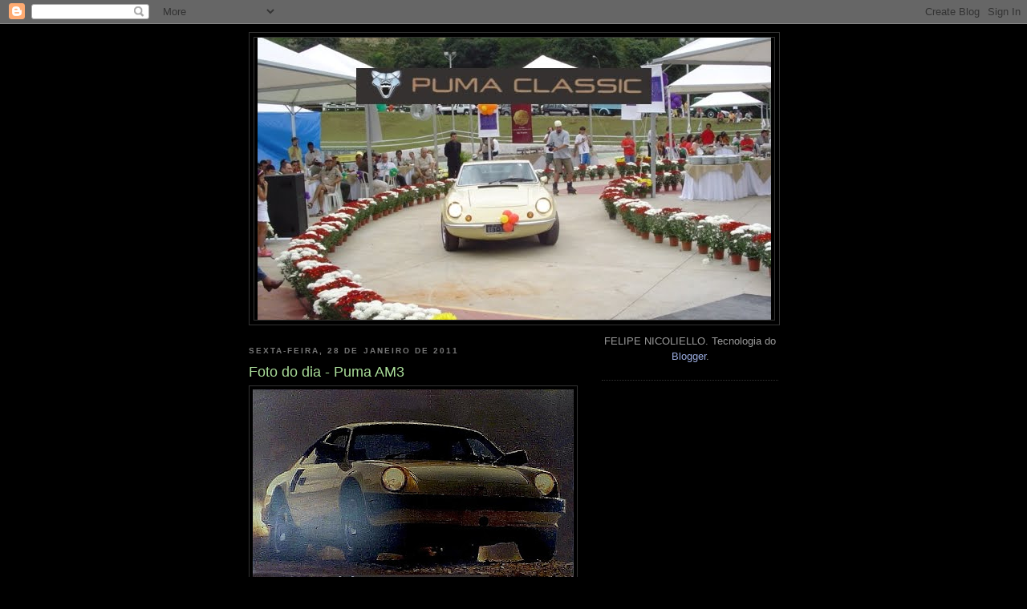

--- FILE ---
content_type: text/html; charset=UTF-8
request_url: https://www.pumaclassic.com.br/2011/01/foto-do-dia-puma-am3.html
body_size: 21495
content:
<!DOCTYPE html>
<html dir='ltr'>
<head>
<link href='https://www.blogger.com/static/v1/widgets/2944754296-widget_css_bundle.css' rel='stylesheet' type='text/css'/>
<meta content='text/html; charset=UTF-8' http-equiv='Content-Type'/>
<meta content='blogger' name='generator'/>
<link href='https://www.pumaclassic.com.br/favicon.ico' rel='icon' type='image/x-icon'/>
<link href='http://www.pumaclassic.com.br/2011/01/foto-do-dia-puma-am3.html' rel='canonical'/>
<link rel="alternate" type="application/atom+xml" title="Puma Classic - Atom" href="https://www.pumaclassic.com.br/feeds/posts/default" />
<link rel="alternate" type="application/rss+xml" title="Puma Classic - RSS" href="https://www.pumaclassic.com.br/feeds/posts/default?alt=rss" />
<link rel="service.post" type="application/atom+xml" title="Puma Classic - Atom" href="https://www.blogger.com/feeds/7396715818254476928/posts/default" />

<link rel="alternate" type="application/atom+xml" title="Puma Classic - Atom" href="https://www.pumaclassic.com.br/feeds/7844007334184470957/comments/default" />
<!--Can't find substitution for tag [blog.ieCssRetrofitLinks]-->
<link href='https://blogger.googleusercontent.com/img/b/R29vZ2xl/AVvXsEgEgZUPNUdBkTT8RVCcvXQglI5nHPBRtv2ZVNIsYyVNXmsG-O-T7WKG2q6isRTYP6-zwYh_I1AxbT0p3mv0wj9v4wqE2K2CRB7mZpOVARG_s1X4M-3d4vvp9BJk42X_To0ewI0sJUkgEbE9/s400/AM3%25281%2529.JPG' rel='image_src'/>
<meta content='http://www.pumaclassic.com.br/2011/01/foto-do-dia-puma-am3.html' property='og:url'/>
<meta content='Foto do dia - Puma AM3' property='og:title'/>
<meta content='' property='og:description'/>
<meta content='https://blogger.googleusercontent.com/img/b/R29vZ2xl/AVvXsEgEgZUPNUdBkTT8RVCcvXQglI5nHPBRtv2ZVNIsYyVNXmsG-O-T7WKG2q6isRTYP6-zwYh_I1AxbT0p3mv0wj9v4wqE2K2CRB7mZpOVARG_s1X4M-3d4vvp9BJk42X_To0ewI0sJUkgEbE9/w1200-h630-p-k-no-nu/AM3%25281%2529.JPG' property='og:image'/>
<title>Puma Classic: Foto do dia - Puma AM3</title>
<style id='page-skin-1' type='text/css'><!--
/*
-----------------------------------------------
Blogger Template Style
Name:     Minima Black
Date:     26 Feb 2004
Updated by: Blogger Team
----------------------------------------------- */
/* Use this with templates/template-twocol.html */
body {
background:#000000;
margin:0;
color:#cccccc;
font: x-small "Trebuchet MS", Trebuchet, Verdana, Sans-serif;
font-size/* */:/**/small;
font-size: /**/small;
text-align: center;
}
a:link {
color:#99aadd;
text-decoration:none;
}
a:visited {
color:#aa77aa;
text-decoration:none;
}
a:hover {
color:#aadd99;
text-decoration:underline;
}
a img {
border-width:0;
}
/* Header
-----------------------------------------------
*/
#header-wrapper {
width:660px;
margin:0 auto 10px;
border:1px solid #333333;
}
#header-inner {
background-position: center;
margin-left: auto;
margin-right: auto;
}
#header {
margin: 5px;
border: 1px solid #333333;
text-align: center;
color:#cccccc;
}
#header h1 {
margin:5px 5px 0;
padding:15px 20px .25em;
line-height:1.2em;
text-transform:uppercase;
letter-spacing:.2em;
font: normal bold 200% 'Trebuchet MS',Trebuchet,Verdana,Sans-serif;
}
#header a {
color:#cccccc;
text-decoration:none;
}
#header a:hover {
color:#cccccc;
}
#header .description {
margin:0 5px 5px;
padding:0 20px 15px;
max-width:700px;
text-transform:uppercase;
letter-spacing:.2em;
line-height: 1.4em;
font: normal normal 78% 'Trebuchet MS', Trebuchet, Verdana, Sans-serif;
color: #777777;
}
#header img {
margin-left: auto;
margin-right: auto;
}
/* Outer-Wrapper
----------------------------------------------- */
#outer-wrapper {
width: 660px;
margin:0 auto;
padding:10px;
text-align:left;
font: normal normal 100% 'Trebuchet MS',Trebuchet,Verdana,Sans-serif;
}
#main-wrapper {
width: 410px;
float: left;
word-wrap: break-word; /* fix for long text breaking sidebar float in IE */
overflow: hidden;     /* fix for long non-text content breaking IE sidebar float */
}
#sidebar-wrapper {
width: 220px;
float: right;
word-wrap: break-word; /* fix for long text breaking sidebar float in IE */
overflow: hidden;     /* fix for long non-text content breaking IE sidebar float */
}
/* Headings
----------------------------------------------- */
h2 {
margin:1.5em 0 .75em;
font:normal bold 78% 'Trebuchet MS',Trebuchet,Arial,Verdana,Sans-serif;
line-height: 1.4em;
text-transform:uppercase;
letter-spacing:.2em;
color:#777777;
}
/* Posts
-----------------------------------------------
*/
h2.date-header {
margin:1.5em 0 .5em;
}
.post {
margin:.5em 0 1.5em;
border-bottom:1px dotted #333333;
padding-bottom:1.5em;
}
.post h3 {
margin:.25em 0 0;
padding:0 0 4px;
font-size:140%;
font-weight:normal;
line-height:1.4em;
color:#aadd99;
}
.post h3 a, .post h3 a:visited, .post h3 strong {
display:block;
text-decoration:none;
color:#aadd99;
font-weight:bold;
}
.post h3 strong, .post h3 a:hover {
color:#cccccc;
}
.post-body {
margin:0 0 .75em;
line-height:1.6em;
}
.post-body blockquote {
line-height:1.3em;
}
.post-footer {
margin: .75em 0;
color:#777777;
text-transform:uppercase;
letter-spacing:.1em;
font: normal normal 78% 'Trebuchet MS', Trebuchet, Arial, Verdana, Sans-serif;
line-height: 1.4em;
}
.comment-link {
margin-left:.6em;
}
.post img, table.tr-caption-container {
padding:4px;
border:1px solid #333333;
}
.tr-caption-container img {
border: none;
padding: 0;
}
.post blockquote {
margin:1em 20px;
}
.post blockquote p {
margin:.75em 0;
}
/* Comments
----------------------------------------------- */
#comments h4 {
margin:1em 0;
font-weight: bold;
line-height: 1.4em;
text-transform:uppercase;
letter-spacing:.2em;
color: #777777;
}
#comments-block {
margin:1em 0 1.5em;
line-height:1.6em;
}
#comments-block .comment-author {
margin:.5em 0;
}
#comments-block .comment-body {
margin:.25em 0 0;
}
#comments-block .comment-footer {
margin:-.25em 0 2em;
line-height: 1.4em;
text-transform:uppercase;
letter-spacing:.1em;
}
#comments-block .comment-body p {
margin:0 0 .75em;
}
.deleted-comment {
font-style:italic;
color:gray;
}
.feed-links {
clear: both;
line-height: 2.5em;
}
#blog-pager-newer-link {
float: left;
}
#blog-pager-older-link {
float: right;
}
#blog-pager {
text-align: center;
}
/* Sidebar Content
----------------------------------------------- */
.sidebar {
color: #999999;
line-height: 1.5em;
}
.sidebar ul {
list-style:none;
margin:0 0 0;
padding:0 0 0;
}
.sidebar li {
margin:0;
padding-top:0;
padding-right:0;
padding-bottom:.25em;
padding-left:15px;
text-indent:-15px;
line-height:1.5em;
}
.sidebar .widget, .main .widget {
border-bottom:1px dotted #333333;
margin:0 0 1.5em;
padding:0 0 1.5em;
}
.main .Blog {
border-bottom-width: 0;
}
/* Profile
----------------------------------------------- */
.profile-img {
float: left;
margin-top: 0;
margin-right: 5px;
margin-bottom: 5px;
margin-left: 0;
padding: 4px;
border: 1px solid #333333;
}
.profile-data {
margin:0;
text-transform:uppercase;
letter-spacing:.1em;
font: normal normal 78% 'Trebuchet MS', Trebuchet, Arial, Verdana, Sans-serif;
color: #777777;
font-weight: bold;
line-height: 1.6em;
}
.profile-datablock {
margin:.5em 0 .5em;
}
.profile-textblock {
margin: 0.5em 0;
line-height: 1.6em;
}
.profile-link {
font: normal normal 78% 'Trebuchet MS', Trebuchet, Arial, Verdana, Sans-serif;
text-transform: uppercase;
letter-spacing: .1em;
}
/* Footer
----------------------------------------------- */
#footer {
width:660px;
clear:both;
margin:0 auto;
padding-top:15px;
line-height: 1.6em;
text-transform:uppercase;
letter-spacing:.1em;
text-align: center;
}

--></style>
<link href='https://www.blogger.com/dyn-css/authorization.css?targetBlogID=7396715818254476928&amp;zx=4161a17e-725c-403a-b419-f2da6db180e2' media='none' onload='if(media!=&#39;all&#39;)media=&#39;all&#39;' rel='stylesheet'/><noscript><link href='https://www.blogger.com/dyn-css/authorization.css?targetBlogID=7396715818254476928&amp;zx=4161a17e-725c-403a-b419-f2da6db180e2' rel='stylesheet'/></noscript>
<meta name='google-adsense-platform-account' content='ca-host-pub-1556223355139109'/>
<meta name='google-adsense-platform-domain' content='blogspot.com'/>

<!-- data-ad-client=ca-pub-3313895672382833 -->

</head>
<body>
<div class='navbar section' id='navbar'><div class='widget Navbar' data-version='1' id='Navbar1'><script type="text/javascript">
    function setAttributeOnload(object, attribute, val) {
      if(window.addEventListener) {
        window.addEventListener('load',
          function(){ object[attribute] = val; }, false);
      } else {
        window.attachEvent('onload', function(){ object[attribute] = val; });
      }
    }
  </script>
<div id="navbar-iframe-container"></div>
<script type="text/javascript" src="https://apis.google.com/js/platform.js"></script>
<script type="text/javascript">
      gapi.load("gapi.iframes:gapi.iframes.style.bubble", function() {
        if (gapi.iframes && gapi.iframes.getContext) {
          gapi.iframes.getContext().openChild({
              url: 'https://www.blogger.com/navbar/7396715818254476928?po\x3d7844007334184470957\x26origin\x3dhttps://www.pumaclassic.com.br',
              where: document.getElementById("navbar-iframe-container"),
              id: "navbar-iframe"
          });
        }
      });
    </script><script type="text/javascript">
(function() {
var script = document.createElement('script');
script.type = 'text/javascript';
script.src = '//pagead2.googlesyndication.com/pagead/js/google_top_exp.js';
var head = document.getElementsByTagName('head')[0];
if (head) {
head.appendChild(script);
}})();
</script>
</div></div>
<div id='outer-wrapper'><div id='wrap2'>
<!-- skip links for text browsers -->
<span id='skiplinks' style='display:none;'>
<a href='#main'>skip to main </a> |
      <a href='#sidebar'>skip to sidebar</a>
</span>
<div id='header-wrapper'>
<div class='header section' id='header'><div class='widget Header' data-version='1' id='Header1'>
<div id='header-inner'>
<a href='https://www.pumaclassic.com.br/' style='display: block'>
<img alt='Puma Classic' height='352px; ' id='Header1_headerimg' src='https://blogger.googleusercontent.com/img/b/R29vZ2xl/AVvXsEgH0QHDY_5bcIVZ7ReidSaW4S7dHVxVV7FizWL4idcwrHY1DoTf0e2wWGHiduO2eMBc9OI0uhns_MqeedKtb_gZGfwnNyqYRkGHnOXgtw25ZMGuN7FEGwrWr2eXSNxIjZML5HKEb2C4QpOE/' style='display: block' width='640px; '/>
</a>
</div>
</div></div>
</div>
<div id='content-wrapper'>
<div id='crosscol-wrapper' style='text-align:center'>
<div class='crosscol no-items section' id='crosscol'></div>
</div>
<div id='main-wrapper'>
<div class='main section' id='main'><div class='widget Blog' data-version='1' id='Blog1'>
<div class='blog-posts hfeed'>

          <div class="date-outer">
        
<h2 class='date-header'><span>sexta-feira, 28 de janeiro de 2011</span></h2>

          <div class="date-posts">
        
<div class='post-outer'>
<div class='post hentry uncustomized-post-template' itemprop='blogPost' itemscope='itemscope' itemtype='http://schema.org/BlogPosting'>
<meta content='https://blogger.googleusercontent.com/img/b/R29vZ2xl/AVvXsEgEgZUPNUdBkTT8RVCcvXQglI5nHPBRtv2ZVNIsYyVNXmsG-O-T7WKG2q6isRTYP6-zwYh_I1AxbT0p3mv0wj9v4wqE2K2CRB7mZpOVARG_s1X4M-3d4vvp9BJk42X_To0ewI0sJUkgEbE9/s400/AM3%25281%2529.JPG' itemprop='image_url'/>
<meta content='7396715818254476928' itemprop='blogId'/>
<meta content='7844007334184470957' itemprop='postId'/>
<a name='7844007334184470957'></a>
<h3 class='post-title entry-title' itemprop='name'>
Foto do dia - Puma AM3
</h3>
<div class='post-header'>
<div class='post-header-line-1'></div>
</div>
<div class='post-body entry-content' id='post-body-7844007334184470957' itemprop='description articleBody'>
<a href="https://blogger.googleusercontent.com/img/b/R29vZ2xl/AVvXsEgEgZUPNUdBkTT8RVCcvXQglI5nHPBRtv2ZVNIsYyVNXmsG-O-T7WKG2q6isRTYP6-zwYh_I1AxbT0p3mv0wj9v4wqE2K2CRB7mZpOVARG_s1X4M-3d4vvp9BJk42X_To0ewI0sJUkgEbE9/s1600/AM3%25281%2529.JPG" onblur="try {parent.deselectBloggerImageGracefully();} catch(e) {}"><img alt="" border="0" id="BLOGGER_PHOTO_ID_5567368436940966450" src="https://blogger.googleusercontent.com/img/b/R29vZ2xl/AVvXsEgEgZUPNUdBkTT8RVCcvXQglI5nHPBRtv2ZVNIsYyVNXmsG-O-T7WKG2q6isRTYP6-zwYh_I1AxbT0p3mv0wj9v4wqE2K2CRB7mZpOVARG_s1X4M-3d4vvp9BJk42X_To0ewI0sJUkgEbE9/s400/AM3%25281%2529.JPG" style="display:block; margin:0px auto 10px; text-align:center;cursor:pointer; cursor:hand;width: 400px; height: 266px;" /></a>
<div style='clear: both;'></div>
</div>
<div class='post-footer'>
<div class='post-footer-line post-footer-line-1'>
<span class='post-author vcard'>
Postado por
<span class='fn' itemprop='author' itemscope='itemscope' itemtype='http://schema.org/Person'>
<span itemprop='name'>Felipe Nicoliello</span>
</span>
</span>
<span class='post-timestamp'>
às
<meta content='http://www.pumaclassic.com.br/2011/01/foto-do-dia-puma-am3.html' itemprop='url'/>
<a class='timestamp-link' href='https://www.pumaclassic.com.br/2011/01/foto-do-dia-puma-am3.html' rel='bookmark' title='permanent link'><abbr class='published' itemprop='datePublished' title='2011-01-28T20:31:00-02:00'>20:31</abbr></a>
</span>
<span class='post-comment-link'>
</span>
<span class='post-icons'>
<span class='item-action'>
<a href='https://www.blogger.com/email-post/7396715818254476928/7844007334184470957' title='Enviar esta postagem'>
<img alt='' class='icon-action' height='13' src='https://resources.blogblog.com/img/icon18_email.gif' width='18'/>
</a>
</span>
<span class='item-control blog-admin pid-459832332'>
<a href='https://www.blogger.com/post-edit.g?blogID=7396715818254476928&postID=7844007334184470957&from=pencil' title='Editar post'>
<img alt='' class='icon-action' height='18' src='https://resources.blogblog.com/img/icon18_edit_allbkg.gif' width='18'/>
</a>
</span>
</span>
<div class='post-share-buttons goog-inline-block'>
<a class='goog-inline-block share-button sb-email' href='https://www.blogger.com/share-post.g?blogID=7396715818254476928&postID=7844007334184470957&target=email' target='_blank' title='Enviar por e-mail'><span class='share-button-link-text'>Enviar por e-mail</span></a><a class='goog-inline-block share-button sb-blog' href='https://www.blogger.com/share-post.g?blogID=7396715818254476928&postID=7844007334184470957&target=blog' onclick='window.open(this.href, "_blank", "height=270,width=475"); return false;' target='_blank' title='Postar no blog!'><span class='share-button-link-text'>Postar no blog!</span></a><a class='goog-inline-block share-button sb-twitter' href='https://www.blogger.com/share-post.g?blogID=7396715818254476928&postID=7844007334184470957&target=twitter' target='_blank' title='Compartilhar no X'><span class='share-button-link-text'>Compartilhar no X</span></a><a class='goog-inline-block share-button sb-facebook' href='https://www.blogger.com/share-post.g?blogID=7396715818254476928&postID=7844007334184470957&target=facebook' onclick='window.open(this.href, "_blank", "height=430,width=640"); return false;' target='_blank' title='Compartilhar no Facebook'><span class='share-button-link-text'>Compartilhar no Facebook</span></a><a class='goog-inline-block share-button sb-pinterest' href='https://www.blogger.com/share-post.g?blogID=7396715818254476928&postID=7844007334184470957&target=pinterest' target='_blank' title='Compartilhar com o Pinterest'><span class='share-button-link-text'>Compartilhar com o Pinterest</span></a>
</div>
</div>
<div class='post-footer-line post-footer-line-2'>
<span class='post-labels'>
Marcadores:
<a href='https://www.pumaclassic.com.br/search/label/AM3' rel='tag'>AM3</a>
</span>
</div>
<div class='post-footer-line post-footer-line-3'>
<span class='post-location'>
</span>
</div>
</div>
</div>
<div class='comments' id='comments'>
<a name='comments'></a>
<h4>5 comentários:</h4>
<div id='Blog1_comments-block-wrapper'>
<dl class='avatar-comment-indent' id='comments-block'>
<dt class='comment-author ' id='c2079662548508274846'>
<a name='c2079662548508274846'></a>
<div class="avatar-image-container avatar-stock"><span dir="ltr"><img src="//resources.blogblog.com/img/blank.gif" width="35" height="35" alt="" title="An&ocirc;nimo">

</span></div>
Anônimo
disse...
</dt>
<dd class='comment-body' id='Blog1_cmt-2079662548508274846'>
<p>
A &#39;Alfa Metais&#39; se esforçou mto, mas ñ manteve o carisma original da marca.<br /><br />Resultado: vendeu mto pouco, mas deixou raridades.<br /><br />(Ronaldo)
</p>
</dd>
<dd class='comment-footer'>
<span class='comment-timestamp'>
<a href='https://www.pumaclassic.com.br/2011/01/foto-do-dia-puma-am3.html?showComment=1296261517968#c2079662548508274846' title='comment permalink'>
28 de janeiro de 2011 às 22:38
</a>
<span class='item-control blog-admin pid-1930923043'>
<a class='comment-delete' href='https://www.blogger.com/comment/delete/7396715818254476928/2079662548508274846' title='Excluir comentário'>
<img src='https://resources.blogblog.com/img/icon_delete13.gif'/>
</a>
</span>
</span>
</dd>
<dt class='comment-author ' id='c4299333207550658215'>
<a name='c4299333207550658215'></a>
<div class="avatar-image-container vcard"><span dir="ltr"><a href="https://www.blogger.com/profile/08613418891411191898" target="" rel="nofollow" onclick="" class="avatar-hovercard" id="av-4299333207550658215-08613418891411191898"><img src="https://resources.blogblog.com/img/blank.gif" width="35" height="35" class="delayLoad" style="display: none;" longdesc="//blogger.googleusercontent.com/img/b/R29vZ2xl/AVvXsEiOg3II2zmhl7SxwBicm_7-V6mB47jbV6bPqKRbB3qdQLYSVhQ-CGQm9zPCj8FgaIz6FoXtVBjjC8R2oJCl1WFN5aRqMzSkn02KgOdDWlqox9zLichCU5NhcdA39Mrkqw/s45-c/DSC00310.JPG" alt="" title="Agnaldo Murilo">

<noscript><img src="//blogger.googleusercontent.com/img/b/R29vZ2xl/AVvXsEiOg3II2zmhl7SxwBicm_7-V6mB47jbV6bPqKRbB3qdQLYSVhQ-CGQm9zPCj8FgaIz6FoXtVBjjC8R2oJCl1WFN5aRqMzSkn02KgOdDWlqox9zLichCU5NhcdA39Mrkqw/s45-c/DSC00310.JPG" width="35" height="35" class="photo" alt=""></noscript></a></span></div>
<a href='https://www.blogger.com/profile/08613418891411191898' rel='nofollow'>Agnaldo Murilo</a>
disse...
</dt>
<dd class='comment-body' id='Blog1_cmt-4299333207550658215'>
<p>
Lembro-me deste poster na sala do Rossato, na Masterfibras. Boa lembrança...
</p>
</dd>
<dd class='comment-footer'>
<span class='comment-timestamp'>
<a href='https://www.pumaclassic.com.br/2011/01/foto-do-dia-puma-am3.html?showComment=1296322224668#c4299333207550658215' title='comment permalink'>
29 de janeiro de 2011 às 15:30
</a>
<span class='item-control blog-admin pid-9565457'>
<a class='comment-delete' href='https://www.blogger.com/comment/delete/7396715818254476928/4299333207550658215' title='Excluir comentário'>
<img src='https://resources.blogblog.com/img/icon_delete13.gif'/>
</a>
</span>
</span>
</dd>
<dt class='comment-author ' id='c6567973591610109165'>
<a name='c6567973591610109165'></a>
<div class="avatar-image-container vcard"><span dir="ltr"><a href="https://www.blogger.com/profile/13616888034801733612" target="" rel="nofollow" onclick="" class="avatar-hovercard" id="av-6567973591610109165-13616888034801733612"><img src="https://resources.blogblog.com/img/blank.gif" width="35" height="35" class="delayLoad" style="display: none;" longdesc="//blogger.googleusercontent.com/img/b/R29vZ2xl/AVvXsEg9HuAuhv_Rvf6qUZktXwMwb6GzBMUREQrVvX2HVFgxEWExtVzPI3nCMgT-dcViOB0CB0BPBkIAQmrRQsLDU28-Wikp7uRLn8mRBYESAwxkDg1fgeBvrXka3Eu6poyOEQ/s45-c/*" alt="" title="De Gennaro Motors">

<noscript><img src="//blogger.googleusercontent.com/img/b/R29vZ2xl/AVvXsEg9HuAuhv_Rvf6qUZktXwMwb6GzBMUREQrVvX2HVFgxEWExtVzPI3nCMgT-dcViOB0CB0BPBkIAQmrRQsLDU28-Wikp7uRLn8mRBYESAwxkDg1fgeBvrXka3Eu6poyOEQ/s45-c/*" width="35" height="35" class="photo" alt=""></noscript></a></span></div>
<a href='https://www.blogger.com/profile/13616888034801733612' rel='nofollow'>De Gennaro Motors</a>
disse...
</dt>
<dd class='comment-body' id='Blog1_cmt-6567973591610109165'>
<p>
Olá amigo<br /><br />tudo bem ? como vai?<br /><br />Faz tempo....que não se falamos!<br /><br />Visite o blog...www.degennaromotors.blogspot.com e veja as novidades.<br /><br />abraços<br /><br />Fernando Gennaro
</p>
</dd>
<dd class='comment-footer'>
<span class='comment-timestamp'>
<a href='https://www.pumaclassic.com.br/2011/01/foto-do-dia-puma-am3.html?showComment=1296344834583#c6567973591610109165' title='comment permalink'>
29 de janeiro de 2011 às 21:47
</a>
<span class='item-control blog-admin pid-1174490468'>
<a class='comment-delete' href='https://www.blogger.com/comment/delete/7396715818254476928/6567973591610109165' title='Excluir comentário'>
<img src='https://resources.blogblog.com/img/icon_delete13.gif'/>
</a>
</span>
</span>
</dd>
<dt class='comment-author ' id='c5750599665728173752'>
<a name='c5750599665728173752'></a>
<div class="avatar-image-container vcard"><span dir="ltr"><a href="https://www.blogger.com/profile/07294726677768718896" target="" rel="nofollow" onclick="" class="avatar-hovercard" id="av-5750599665728173752-07294726677768718896"><img src="https://resources.blogblog.com/img/blank.gif" width="35" height="35" class="delayLoad" style="display: none;" longdesc="//2.bp.blogspot.com/_PH4TWiUq5Ys/SdO-AROLiVI/AAAAAAAAAKg/DDn5t3i0c7s/S45-s35/SVW%2B-%2BImagem285_resize.jpg" alt="" title="Leo Ga&uacute;cho">

<noscript><img src="//2.bp.blogspot.com/_PH4TWiUq5Ys/SdO-AROLiVI/AAAAAAAAAKg/DDn5t3i0c7s/S45-s35/SVW%2B-%2BImagem285_resize.jpg" width="35" height="35" class="photo" alt=""></noscript></a></span></div>
<a href='https://www.blogger.com/profile/07294726677768718896' rel='nofollow'>Leo Gaúcho</a>
disse...
</dt>
<dd class='comment-body' id='Blog1_cmt-5750599665728173752'>
<span class='deleted-comment'>Este comentário foi removido pelo autor.</span>
</dd>
<dd class='comment-footer'>
<span class='comment-timestamp'>
<a href='https://www.pumaclassic.com.br/2011/01/foto-do-dia-puma-am3.html?showComment=1296468125268#c5750599665728173752' title='comment permalink'>
31 de janeiro de 2011 às 08:02
</a>
<span class='item-control blog-admin '>
<a class='comment-delete' href='https://www.blogger.com/comment/delete/7396715818254476928/5750599665728173752' title='Excluir comentário'>
<img src='https://resources.blogblog.com/img/icon_delete13.gif'/>
</a>
</span>
</span>
</dd>
<dt class='comment-author ' id='c6377949093752030436'>
<a name='c6377949093752030436'></a>
<div class="avatar-image-container vcard"><span dir="ltr"><a href="https://www.blogger.com/profile/07294726677768718896" target="" rel="nofollow" onclick="" class="avatar-hovercard" id="av-6377949093752030436-07294726677768718896"><img src="https://resources.blogblog.com/img/blank.gif" width="35" height="35" class="delayLoad" style="display: none;" longdesc="//2.bp.blogspot.com/_PH4TWiUq5Ys/SdO-AROLiVI/AAAAAAAAAKg/DDn5t3i0c7s/S45-s35/SVW%2B-%2BImagem285_resize.jpg" alt="" title="Leo Ga&uacute;cho">

<noscript><img src="//2.bp.blogspot.com/_PH4TWiUq5Ys/SdO-AROLiVI/AAAAAAAAAKg/DDn5t3i0c7s/S45-s35/SVW%2B-%2BImagem285_resize.jpg" width="35" height="35" class="photo" alt=""></noscript></a></span></div>
<a href='https://www.blogger.com/profile/07294726677768718896' rel='nofollow'>Leo Gaúcho</a>
disse...
</dt>
<dd class='comment-body' id='Blog1_cmt-6377949093752030436'>
<p>
Felipe, a partir de qual ano os AM utilizaram o aerofólio?Ou todos eles usaram(3 e 4)?
</p>
</dd>
<dd class='comment-footer'>
<span class='comment-timestamp'>
<a href='https://www.pumaclassic.com.br/2011/01/foto-do-dia-puma-am3.html?showComment=1296468169415#c6377949093752030436' title='comment permalink'>
31 de janeiro de 2011 às 08:02
</a>
<span class='item-control blog-admin pid-1243079364'>
<a class='comment-delete' href='https://www.blogger.com/comment/delete/7396715818254476928/6377949093752030436' title='Excluir comentário'>
<img src='https://resources.blogblog.com/img/icon_delete13.gif'/>
</a>
</span>
</span>
</dd>
</dl>
</div>
<p class='comment-footer'>
<a href='https://www.blogger.com/comment/fullpage/post/7396715818254476928/7844007334184470957' onclick='javascript:window.open(this.href, "bloggerPopup", "toolbar=0,location=0,statusbar=1,menubar=0,scrollbars=yes,width=640,height=500"); return false;'>Postar um comentário</a>
</p>
</div>
</div>
<div class='inline-ad'>
<script type="text/javascript">
    google_ad_client = "ca-pub-3313895672382833";
    google_ad_host = "ca-host-pub-1556223355139109";
    google_ad_host_channel = "L0007";
    google_ad_slot = "8282281104";
    google_ad_width = 300;
    google_ad_height = 250;
</script>
<!-- pumaclassic_main_Blog1_300x250_as -->
<script type="text/javascript"
src="//pagead2.googlesyndication.com/pagead/show_ads.js">
</script>
</div>

        </div></div>
      
</div>
<div class='blog-pager' id='blog-pager'>
<span id='blog-pager-newer-link'>
<a class='blog-pager-newer-link' href='https://www.pumaclassic.com.br/2011/01/puma-gte-1971-espartano-de-corrida-8.html' id='Blog1_blog-pager-newer-link' title='Postagem mais recente'>Postagem mais recente</a>
</span>
<span id='blog-pager-older-link'>
<a class='blog-pager-older-link' href='https://www.pumaclassic.com.br/2011/01/foto-de-epoca-gtb-s2-first.html' id='Blog1_blog-pager-older-link' title='Postagem mais antiga'>Postagem mais antiga</a>
</span>
<a class='home-link' href='https://www.pumaclassic.com.br/'>Página inicial</a>
</div>
<div class='clear'></div>
<div class='post-feeds'>
<div class='feed-links'>
Assinar:
<a class='feed-link' href='https://www.pumaclassic.com.br/feeds/7844007334184470957/comments/default' target='_blank' type='application/atom+xml'>Postar comentários (Atom)</a>
</div>
</div>
</div></div>
</div>
<div id='sidebar-wrapper'>
<div class='sidebar section' id='sidebar'><div class='widget Attribution' data-version='1' id='Attribution1'>
<div class='widget-content' style='text-align: center;'>
FELIPE NICOLIELLO. Tecnologia do <a href='https://www.blogger.com' target='_blank'>Blogger</a>.
</div>
<div class='clear'></div>
</div><div class='widget AdSense' data-version='1' id='AdSense1'>
<div class='widget-content'>
<script type="text/javascript">
    google_ad_client = "ca-pub-3313895672382833";
    google_ad_host = "ca-host-pub-1556223355139109";
    google_ad_host_channel = "L0001";
    google_ad_slot = "3712480709";
    google_ad_width = 250;
    google_ad_height = 250;
</script>
<!-- pumaclassic_sidebar_AdSense1_250x250_as -->
<script type="text/javascript"
src="//pagead2.googlesyndication.com/pagead/show_ads.js">
</script>
<div class='clear'></div>
</div>
</div><div class='widget BlogSearch' data-version='1' id='BlogSearch1'>
<h2 class='title'>Pesquisar este blog</h2>
<div class='widget-content'>
<div id='BlogSearch1_form'>
<form action='https://www.pumaclassic.com.br/search' class='gsc-search-box' target='_top'>
<table cellpadding='0' cellspacing='0' class='gsc-search-box'>
<tbody>
<tr>
<td class='gsc-input'>
<input autocomplete='off' class='gsc-input' name='q' size='10' title='search' type='text' value=''/>
</td>
<td class='gsc-search-button'>
<input class='gsc-search-button' title='search' type='submit' value='Pesquisar'/>
</td>
</tr>
</tbody>
</table>
</form>
</div>
</div>
<div class='clear'></div>
</div>
<div class='widget BlogArchive' data-version='1' id='BlogArchive1'>
<h2>Arquivo do blog</h2>
<div class='widget-content'>
<div id='ArchiveList'>
<div id='BlogArchive1_ArchiveList'>
<ul class='hierarchy'>
<li class='archivedate collapsed'>
<a class='toggle' href='javascript:void(0)'>
<span class='zippy'>

        &#9658;&#160;
      
</span>
</a>
<a class='post-count-link' href='https://www.pumaclassic.com.br/2017/'>
2017
</a>
<span class='post-count' dir='ltr'>(3)</span>
<ul class='hierarchy'>
<li class='archivedate collapsed'>
<a class='toggle' href='javascript:void(0)'>
<span class='zippy'>

        &#9658;&#160;
      
</span>
</a>
<a class='post-count-link' href='https://www.pumaclassic.com.br/2017/07/'>
julho
</a>
<span class='post-count' dir='ltr'>(1)</span>
</li>
</ul>
<ul class='hierarchy'>
<li class='archivedate collapsed'>
<a class='toggle' href='javascript:void(0)'>
<span class='zippy'>

        &#9658;&#160;
      
</span>
</a>
<a class='post-count-link' href='https://www.pumaclassic.com.br/2017/06/'>
junho
</a>
<span class='post-count' dir='ltr'>(1)</span>
</li>
</ul>
<ul class='hierarchy'>
<li class='archivedate collapsed'>
<a class='toggle' href='javascript:void(0)'>
<span class='zippy'>

        &#9658;&#160;
      
</span>
</a>
<a class='post-count-link' href='https://www.pumaclassic.com.br/2017/04/'>
abril
</a>
<span class='post-count' dir='ltr'>(1)</span>
</li>
</ul>
</li>
</ul>
<ul class='hierarchy'>
<li class='archivedate collapsed'>
<a class='toggle' href='javascript:void(0)'>
<span class='zippy'>

        &#9658;&#160;
      
</span>
</a>
<a class='post-count-link' href='https://www.pumaclassic.com.br/2016/'>
2016
</a>
<span class='post-count' dir='ltr'>(28)</span>
<ul class='hierarchy'>
<li class='archivedate collapsed'>
<a class='toggle' href='javascript:void(0)'>
<span class='zippy'>

        &#9658;&#160;
      
</span>
</a>
<a class='post-count-link' href='https://www.pumaclassic.com.br/2016/12/'>
dezembro
</a>
<span class='post-count' dir='ltr'>(7)</span>
</li>
</ul>
<ul class='hierarchy'>
<li class='archivedate collapsed'>
<a class='toggle' href='javascript:void(0)'>
<span class='zippy'>

        &#9658;&#160;
      
</span>
</a>
<a class='post-count-link' href='https://www.pumaclassic.com.br/2016/10/'>
outubro
</a>
<span class='post-count' dir='ltr'>(3)</span>
</li>
</ul>
<ul class='hierarchy'>
<li class='archivedate collapsed'>
<a class='toggle' href='javascript:void(0)'>
<span class='zippy'>

        &#9658;&#160;
      
</span>
</a>
<a class='post-count-link' href='https://www.pumaclassic.com.br/2016/09/'>
setembro
</a>
<span class='post-count' dir='ltr'>(1)</span>
</li>
</ul>
<ul class='hierarchy'>
<li class='archivedate collapsed'>
<a class='toggle' href='javascript:void(0)'>
<span class='zippy'>

        &#9658;&#160;
      
</span>
</a>
<a class='post-count-link' href='https://www.pumaclassic.com.br/2016/08/'>
agosto
</a>
<span class='post-count' dir='ltr'>(2)</span>
</li>
</ul>
<ul class='hierarchy'>
<li class='archivedate collapsed'>
<a class='toggle' href='javascript:void(0)'>
<span class='zippy'>

        &#9658;&#160;
      
</span>
</a>
<a class='post-count-link' href='https://www.pumaclassic.com.br/2016/06/'>
junho
</a>
<span class='post-count' dir='ltr'>(2)</span>
</li>
</ul>
<ul class='hierarchy'>
<li class='archivedate collapsed'>
<a class='toggle' href='javascript:void(0)'>
<span class='zippy'>

        &#9658;&#160;
      
</span>
</a>
<a class='post-count-link' href='https://www.pumaclassic.com.br/2016/04/'>
abril
</a>
<span class='post-count' dir='ltr'>(2)</span>
</li>
</ul>
<ul class='hierarchy'>
<li class='archivedate collapsed'>
<a class='toggle' href='javascript:void(0)'>
<span class='zippy'>

        &#9658;&#160;
      
</span>
</a>
<a class='post-count-link' href='https://www.pumaclassic.com.br/2016/03/'>
março
</a>
<span class='post-count' dir='ltr'>(5)</span>
</li>
</ul>
<ul class='hierarchy'>
<li class='archivedate collapsed'>
<a class='toggle' href='javascript:void(0)'>
<span class='zippy'>

        &#9658;&#160;
      
</span>
</a>
<a class='post-count-link' href='https://www.pumaclassic.com.br/2016/02/'>
fevereiro
</a>
<span class='post-count' dir='ltr'>(5)</span>
</li>
</ul>
<ul class='hierarchy'>
<li class='archivedate collapsed'>
<a class='toggle' href='javascript:void(0)'>
<span class='zippy'>

        &#9658;&#160;
      
</span>
</a>
<a class='post-count-link' href='https://www.pumaclassic.com.br/2016/01/'>
janeiro
</a>
<span class='post-count' dir='ltr'>(1)</span>
</li>
</ul>
</li>
</ul>
<ul class='hierarchy'>
<li class='archivedate collapsed'>
<a class='toggle' href='javascript:void(0)'>
<span class='zippy'>

        &#9658;&#160;
      
</span>
</a>
<a class='post-count-link' href='https://www.pumaclassic.com.br/2015/'>
2015
</a>
<span class='post-count' dir='ltr'>(59)</span>
<ul class='hierarchy'>
<li class='archivedate collapsed'>
<a class='toggle' href='javascript:void(0)'>
<span class='zippy'>

        &#9658;&#160;
      
</span>
</a>
<a class='post-count-link' href='https://www.pumaclassic.com.br/2015/12/'>
dezembro
</a>
<span class='post-count' dir='ltr'>(8)</span>
</li>
</ul>
<ul class='hierarchy'>
<li class='archivedate collapsed'>
<a class='toggle' href='javascript:void(0)'>
<span class='zippy'>

        &#9658;&#160;
      
</span>
</a>
<a class='post-count-link' href='https://www.pumaclassic.com.br/2015/11/'>
novembro
</a>
<span class='post-count' dir='ltr'>(1)</span>
</li>
</ul>
<ul class='hierarchy'>
<li class='archivedate collapsed'>
<a class='toggle' href='javascript:void(0)'>
<span class='zippy'>

        &#9658;&#160;
      
</span>
</a>
<a class='post-count-link' href='https://www.pumaclassic.com.br/2015/10/'>
outubro
</a>
<span class='post-count' dir='ltr'>(9)</span>
</li>
</ul>
<ul class='hierarchy'>
<li class='archivedate collapsed'>
<a class='toggle' href='javascript:void(0)'>
<span class='zippy'>

        &#9658;&#160;
      
</span>
</a>
<a class='post-count-link' href='https://www.pumaclassic.com.br/2015/09/'>
setembro
</a>
<span class='post-count' dir='ltr'>(7)</span>
</li>
</ul>
<ul class='hierarchy'>
<li class='archivedate collapsed'>
<a class='toggle' href='javascript:void(0)'>
<span class='zippy'>

        &#9658;&#160;
      
</span>
</a>
<a class='post-count-link' href='https://www.pumaclassic.com.br/2015/08/'>
agosto
</a>
<span class='post-count' dir='ltr'>(1)</span>
</li>
</ul>
<ul class='hierarchy'>
<li class='archivedate collapsed'>
<a class='toggle' href='javascript:void(0)'>
<span class='zippy'>

        &#9658;&#160;
      
</span>
</a>
<a class='post-count-link' href='https://www.pumaclassic.com.br/2015/07/'>
julho
</a>
<span class='post-count' dir='ltr'>(1)</span>
</li>
</ul>
<ul class='hierarchy'>
<li class='archivedate collapsed'>
<a class='toggle' href='javascript:void(0)'>
<span class='zippy'>

        &#9658;&#160;
      
</span>
</a>
<a class='post-count-link' href='https://www.pumaclassic.com.br/2015/06/'>
junho
</a>
<span class='post-count' dir='ltr'>(4)</span>
</li>
</ul>
<ul class='hierarchy'>
<li class='archivedate collapsed'>
<a class='toggle' href='javascript:void(0)'>
<span class='zippy'>

        &#9658;&#160;
      
</span>
</a>
<a class='post-count-link' href='https://www.pumaclassic.com.br/2015/05/'>
maio
</a>
<span class='post-count' dir='ltr'>(8)</span>
</li>
</ul>
<ul class='hierarchy'>
<li class='archivedate collapsed'>
<a class='toggle' href='javascript:void(0)'>
<span class='zippy'>

        &#9658;&#160;
      
</span>
</a>
<a class='post-count-link' href='https://www.pumaclassic.com.br/2015/04/'>
abril
</a>
<span class='post-count' dir='ltr'>(7)</span>
</li>
</ul>
<ul class='hierarchy'>
<li class='archivedate collapsed'>
<a class='toggle' href='javascript:void(0)'>
<span class='zippy'>

        &#9658;&#160;
      
</span>
</a>
<a class='post-count-link' href='https://www.pumaclassic.com.br/2015/03/'>
março
</a>
<span class='post-count' dir='ltr'>(8)</span>
</li>
</ul>
<ul class='hierarchy'>
<li class='archivedate collapsed'>
<a class='toggle' href='javascript:void(0)'>
<span class='zippy'>

        &#9658;&#160;
      
</span>
</a>
<a class='post-count-link' href='https://www.pumaclassic.com.br/2015/02/'>
fevereiro
</a>
<span class='post-count' dir='ltr'>(2)</span>
</li>
</ul>
<ul class='hierarchy'>
<li class='archivedate collapsed'>
<a class='toggle' href='javascript:void(0)'>
<span class='zippy'>

        &#9658;&#160;
      
</span>
</a>
<a class='post-count-link' href='https://www.pumaclassic.com.br/2015/01/'>
janeiro
</a>
<span class='post-count' dir='ltr'>(3)</span>
</li>
</ul>
</li>
</ul>
<ul class='hierarchy'>
<li class='archivedate collapsed'>
<a class='toggle' href='javascript:void(0)'>
<span class='zippy'>

        &#9658;&#160;
      
</span>
</a>
<a class='post-count-link' href='https://www.pumaclassic.com.br/2014/'>
2014
</a>
<span class='post-count' dir='ltr'>(112)</span>
<ul class='hierarchy'>
<li class='archivedate collapsed'>
<a class='toggle' href='javascript:void(0)'>
<span class='zippy'>

        &#9658;&#160;
      
</span>
</a>
<a class='post-count-link' href='https://www.pumaclassic.com.br/2014/12/'>
dezembro
</a>
<span class='post-count' dir='ltr'>(6)</span>
</li>
</ul>
<ul class='hierarchy'>
<li class='archivedate collapsed'>
<a class='toggle' href='javascript:void(0)'>
<span class='zippy'>

        &#9658;&#160;
      
</span>
</a>
<a class='post-count-link' href='https://www.pumaclassic.com.br/2014/11/'>
novembro
</a>
<span class='post-count' dir='ltr'>(6)</span>
</li>
</ul>
<ul class='hierarchy'>
<li class='archivedate collapsed'>
<a class='toggle' href='javascript:void(0)'>
<span class='zippy'>

        &#9658;&#160;
      
</span>
</a>
<a class='post-count-link' href='https://www.pumaclassic.com.br/2014/10/'>
outubro
</a>
<span class='post-count' dir='ltr'>(23)</span>
</li>
</ul>
<ul class='hierarchy'>
<li class='archivedate collapsed'>
<a class='toggle' href='javascript:void(0)'>
<span class='zippy'>

        &#9658;&#160;
      
</span>
</a>
<a class='post-count-link' href='https://www.pumaclassic.com.br/2014/09/'>
setembro
</a>
<span class='post-count' dir='ltr'>(7)</span>
</li>
</ul>
<ul class='hierarchy'>
<li class='archivedate collapsed'>
<a class='toggle' href='javascript:void(0)'>
<span class='zippy'>

        &#9658;&#160;
      
</span>
</a>
<a class='post-count-link' href='https://www.pumaclassic.com.br/2014/08/'>
agosto
</a>
<span class='post-count' dir='ltr'>(7)</span>
</li>
</ul>
<ul class='hierarchy'>
<li class='archivedate collapsed'>
<a class='toggle' href='javascript:void(0)'>
<span class='zippy'>

        &#9658;&#160;
      
</span>
</a>
<a class='post-count-link' href='https://www.pumaclassic.com.br/2014/07/'>
julho
</a>
<span class='post-count' dir='ltr'>(10)</span>
</li>
</ul>
<ul class='hierarchy'>
<li class='archivedate collapsed'>
<a class='toggle' href='javascript:void(0)'>
<span class='zippy'>

        &#9658;&#160;
      
</span>
</a>
<a class='post-count-link' href='https://www.pumaclassic.com.br/2014/06/'>
junho
</a>
<span class='post-count' dir='ltr'>(2)</span>
</li>
</ul>
<ul class='hierarchy'>
<li class='archivedate collapsed'>
<a class='toggle' href='javascript:void(0)'>
<span class='zippy'>

        &#9658;&#160;
      
</span>
</a>
<a class='post-count-link' href='https://www.pumaclassic.com.br/2014/04/'>
abril
</a>
<span class='post-count' dir='ltr'>(14)</span>
</li>
</ul>
<ul class='hierarchy'>
<li class='archivedate collapsed'>
<a class='toggle' href='javascript:void(0)'>
<span class='zippy'>

        &#9658;&#160;
      
</span>
</a>
<a class='post-count-link' href='https://www.pumaclassic.com.br/2014/03/'>
março
</a>
<span class='post-count' dir='ltr'>(15)</span>
</li>
</ul>
<ul class='hierarchy'>
<li class='archivedate collapsed'>
<a class='toggle' href='javascript:void(0)'>
<span class='zippy'>

        &#9658;&#160;
      
</span>
</a>
<a class='post-count-link' href='https://www.pumaclassic.com.br/2014/02/'>
fevereiro
</a>
<span class='post-count' dir='ltr'>(12)</span>
</li>
</ul>
<ul class='hierarchy'>
<li class='archivedate collapsed'>
<a class='toggle' href='javascript:void(0)'>
<span class='zippy'>

        &#9658;&#160;
      
</span>
</a>
<a class='post-count-link' href='https://www.pumaclassic.com.br/2014/01/'>
janeiro
</a>
<span class='post-count' dir='ltr'>(10)</span>
</li>
</ul>
</li>
</ul>
<ul class='hierarchy'>
<li class='archivedate collapsed'>
<a class='toggle' href='javascript:void(0)'>
<span class='zippy'>

        &#9658;&#160;
      
</span>
</a>
<a class='post-count-link' href='https://www.pumaclassic.com.br/2013/'>
2013
</a>
<span class='post-count' dir='ltr'>(306)</span>
<ul class='hierarchy'>
<li class='archivedate collapsed'>
<a class='toggle' href='javascript:void(0)'>
<span class='zippy'>

        &#9658;&#160;
      
</span>
</a>
<a class='post-count-link' href='https://www.pumaclassic.com.br/2013/12/'>
dezembro
</a>
<span class='post-count' dir='ltr'>(14)</span>
</li>
</ul>
<ul class='hierarchy'>
<li class='archivedate collapsed'>
<a class='toggle' href='javascript:void(0)'>
<span class='zippy'>

        &#9658;&#160;
      
</span>
</a>
<a class='post-count-link' href='https://www.pumaclassic.com.br/2013/11/'>
novembro
</a>
<span class='post-count' dir='ltr'>(28)</span>
</li>
</ul>
<ul class='hierarchy'>
<li class='archivedate collapsed'>
<a class='toggle' href='javascript:void(0)'>
<span class='zippy'>

        &#9658;&#160;
      
</span>
</a>
<a class='post-count-link' href='https://www.pumaclassic.com.br/2013/10/'>
outubro
</a>
<span class='post-count' dir='ltr'>(28)</span>
</li>
</ul>
<ul class='hierarchy'>
<li class='archivedate collapsed'>
<a class='toggle' href='javascript:void(0)'>
<span class='zippy'>

        &#9658;&#160;
      
</span>
</a>
<a class='post-count-link' href='https://www.pumaclassic.com.br/2013/09/'>
setembro
</a>
<span class='post-count' dir='ltr'>(20)</span>
</li>
</ul>
<ul class='hierarchy'>
<li class='archivedate collapsed'>
<a class='toggle' href='javascript:void(0)'>
<span class='zippy'>

        &#9658;&#160;
      
</span>
</a>
<a class='post-count-link' href='https://www.pumaclassic.com.br/2013/08/'>
agosto
</a>
<span class='post-count' dir='ltr'>(26)</span>
</li>
</ul>
<ul class='hierarchy'>
<li class='archivedate collapsed'>
<a class='toggle' href='javascript:void(0)'>
<span class='zippy'>

        &#9658;&#160;
      
</span>
</a>
<a class='post-count-link' href='https://www.pumaclassic.com.br/2013/07/'>
julho
</a>
<span class='post-count' dir='ltr'>(32)</span>
</li>
</ul>
<ul class='hierarchy'>
<li class='archivedate collapsed'>
<a class='toggle' href='javascript:void(0)'>
<span class='zippy'>

        &#9658;&#160;
      
</span>
</a>
<a class='post-count-link' href='https://www.pumaclassic.com.br/2013/06/'>
junho
</a>
<span class='post-count' dir='ltr'>(40)</span>
</li>
</ul>
<ul class='hierarchy'>
<li class='archivedate collapsed'>
<a class='toggle' href='javascript:void(0)'>
<span class='zippy'>

        &#9658;&#160;
      
</span>
</a>
<a class='post-count-link' href='https://www.pumaclassic.com.br/2013/05/'>
maio
</a>
<span class='post-count' dir='ltr'>(26)</span>
</li>
</ul>
<ul class='hierarchy'>
<li class='archivedate collapsed'>
<a class='toggle' href='javascript:void(0)'>
<span class='zippy'>

        &#9658;&#160;
      
</span>
</a>
<a class='post-count-link' href='https://www.pumaclassic.com.br/2013/04/'>
abril
</a>
<span class='post-count' dir='ltr'>(19)</span>
</li>
</ul>
<ul class='hierarchy'>
<li class='archivedate collapsed'>
<a class='toggle' href='javascript:void(0)'>
<span class='zippy'>

        &#9658;&#160;
      
</span>
</a>
<a class='post-count-link' href='https://www.pumaclassic.com.br/2013/03/'>
março
</a>
<span class='post-count' dir='ltr'>(33)</span>
</li>
</ul>
<ul class='hierarchy'>
<li class='archivedate collapsed'>
<a class='toggle' href='javascript:void(0)'>
<span class='zippy'>

        &#9658;&#160;
      
</span>
</a>
<a class='post-count-link' href='https://www.pumaclassic.com.br/2013/02/'>
fevereiro
</a>
<span class='post-count' dir='ltr'>(8)</span>
</li>
</ul>
<ul class='hierarchy'>
<li class='archivedate collapsed'>
<a class='toggle' href='javascript:void(0)'>
<span class='zippy'>

        &#9658;&#160;
      
</span>
</a>
<a class='post-count-link' href='https://www.pumaclassic.com.br/2013/01/'>
janeiro
</a>
<span class='post-count' dir='ltr'>(32)</span>
</li>
</ul>
</li>
</ul>
<ul class='hierarchy'>
<li class='archivedate collapsed'>
<a class='toggle' href='javascript:void(0)'>
<span class='zippy'>

        &#9658;&#160;
      
</span>
</a>
<a class='post-count-link' href='https://www.pumaclassic.com.br/2012/'>
2012
</a>
<span class='post-count' dir='ltr'>(568)</span>
<ul class='hierarchy'>
<li class='archivedate collapsed'>
<a class='toggle' href='javascript:void(0)'>
<span class='zippy'>

        &#9658;&#160;
      
</span>
</a>
<a class='post-count-link' href='https://www.pumaclassic.com.br/2012/12/'>
dezembro
</a>
<span class='post-count' dir='ltr'>(43)</span>
</li>
</ul>
<ul class='hierarchy'>
<li class='archivedate collapsed'>
<a class='toggle' href='javascript:void(0)'>
<span class='zippy'>

        &#9658;&#160;
      
</span>
</a>
<a class='post-count-link' href='https://www.pumaclassic.com.br/2012/11/'>
novembro
</a>
<span class='post-count' dir='ltr'>(38)</span>
</li>
</ul>
<ul class='hierarchy'>
<li class='archivedate collapsed'>
<a class='toggle' href='javascript:void(0)'>
<span class='zippy'>

        &#9658;&#160;
      
</span>
</a>
<a class='post-count-link' href='https://www.pumaclassic.com.br/2012/10/'>
outubro
</a>
<span class='post-count' dir='ltr'>(52)</span>
</li>
</ul>
<ul class='hierarchy'>
<li class='archivedate collapsed'>
<a class='toggle' href='javascript:void(0)'>
<span class='zippy'>

        &#9658;&#160;
      
</span>
</a>
<a class='post-count-link' href='https://www.pumaclassic.com.br/2012/09/'>
setembro
</a>
<span class='post-count' dir='ltr'>(46)</span>
</li>
</ul>
<ul class='hierarchy'>
<li class='archivedate collapsed'>
<a class='toggle' href='javascript:void(0)'>
<span class='zippy'>

        &#9658;&#160;
      
</span>
</a>
<a class='post-count-link' href='https://www.pumaclassic.com.br/2012/08/'>
agosto
</a>
<span class='post-count' dir='ltr'>(27)</span>
</li>
</ul>
<ul class='hierarchy'>
<li class='archivedate collapsed'>
<a class='toggle' href='javascript:void(0)'>
<span class='zippy'>

        &#9658;&#160;
      
</span>
</a>
<a class='post-count-link' href='https://www.pumaclassic.com.br/2012/07/'>
julho
</a>
<span class='post-count' dir='ltr'>(76)</span>
</li>
</ul>
<ul class='hierarchy'>
<li class='archivedate collapsed'>
<a class='toggle' href='javascript:void(0)'>
<span class='zippy'>

        &#9658;&#160;
      
</span>
</a>
<a class='post-count-link' href='https://www.pumaclassic.com.br/2012/06/'>
junho
</a>
<span class='post-count' dir='ltr'>(62)</span>
</li>
</ul>
<ul class='hierarchy'>
<li class='archivedate collapsed'>
<a class='toggle' href='javascript:void(0)'>
<span class='zippy'>

        &#9658;&#160;
      
</span>
</a>
<a class='post-count-link' href='https://www.pumaclassic.com.br/2012/05/'>
maio
</a>
<span class='post-count' dir='ltr'>(48)</span>
</li>
</ul>
<ul class='hierarchy'>
<li class='archivedate collapsed'>
<a class='toggle' href='javascript:void(0)'>
<span class='zippy'>

        &#9658;&#160;
      
</span>
</a>
<a class='post-count-link' href='https://www.pumaclassic.com.br/2012/04/'>
abril
</a>
<span class='post-count' dir='ltr'>(47)</span>
</li>
</ul>
<ul class='hierarchy'>
<li class='archivedate collapsed'>
<a class='toggle' href='javascript:void(0)'>
<span class='zippy'>

        &#9658;&#160;
      
</span>
</a>
<a class='post-count-link' href='https://www.pumaclassic.com.br/2012/03/'>
março
</a>
<span class='post-count' dir='ltr'>(53)</span>
</li>
</ul>
<ul class='hierarchy'>
<li class='archivedate collapsed'>
<a class='toggle' href='javascript:void(0)'>
<span class='zippy'>

        &#9658;&#160;
      
</span>
</a>
<a class='post-count-link' href='https://www.pumaclassic.com.br/2012/02/'>
fevereiro
</a>
<span class='post-count' dir='ltr'>(59)</span>
</li>
</ul>
<ul class='hierarchy'>
<li class='archivedate collapsed'>
<a class='toggle' href='javascript:void(0)'>
<span class='zippy'>

        &#9658;&#160;
      
</span>
</a>
<a class='post-count-link' href='https://www.pumaclassic.com.br/2012/01/'>
janeiro
</a>
<span class='post-count' dir='ltr'>(17)</span>
</li>
</ul>
</li>
</ul>
<ul class='hierarchy'>
<li class='archivedate expanded'>
<a class='toggle' href='javascript:void(0)'>
<span class='zippy toggle-open'>

        &#9660;&#160;
      
</span>
</a>
<a class='post-count-link' href='https://www.pumaclassic.com.br/2011/'>
2011
</a>
<span class='post-count' dir='ltr'>(614)</span>
<ul class='hierarchy'>
<li class='archivedate collapsed'>
<a class='toggle' href='javascript:void(0)'>
<span class='zippy'>

        &#9658;&#160;
      
</span>
</a>
<a class='post-count-link' href='https://www.pumaclassic.com.br/2011/12/'>
dezembro
</a>
<span class='post-count' dir='ltr'>(47)</span>
</li>
</ul>
<ul class='hierarchy'>
<li class='archivedate collapsed'>
<a class='toggle' href='javascript:void(0)'>
<span class='zippy'>

        &#9658;&#160;
      
</span>
</a>
<a class='post-count-link' href='https://www.pumaclassic.com.br/2011/11/'>
novembro
</a>
<span class='post-count' dir='ltr'>(52)</span>
</li>
</ul>
<ul class='hierarchy'>
<li class='archivedate collapsed'>
<a class='toggle' href='javascript:void(0)'>
<span class='zippy'>

        &#9658;&#160;
      
</span>
</a>
<a class='post-count-link' href='https://www.pumaclassic.com.br/2011/10/'>
outubro
</a>
<span class='post-count' dir='ltr'>(49)</span>
</li>
</ul>
<ul class='hierarchy'>
<li class='archivedate collapsed'>
<a class='toggle' href='javascript:void(0)'>
<span class='zippy'>

        &#9658;&#160;
      
</span>
</a>
<a class='post-count-link' href='https://www.pumaclassic.com.br/2011/09/'>
setembro
</a>
<span class='post-count' dir='ltr'>(61)</span>
</li>
</ul>
<ul class='hierarchy'>
<li class='archivedate collapsed'>
<a class='toggle' href='javascript:void(0)'>
<span class='zippy'>

        &#9658;&#160;
      
</span>
</a>
<a class='post-count-link' href='https://www.pumaclassic.com.br/2011/08/'>
agosto
</a>
<span class='post-count' dir='ltr'>(61)</span>
</li>
</ul>
<ul class='hierarchy'>
<li class='archivedate collapsed'>
<a class='toggle' href='javascript:void(0)'>
<span class='zippy'>

        &#9658;&#160;
      
</span>
</a>
<a class='post-count-link' href='https://www.pumaclassic.com.br/2011/07/'>
julho
</a>
<span class='post-count' dir='ltr'>(64)</span>
</li>
</ul>
<ul class='hierarchy'>
<li class='archivedate collapsed'>
<a class='toggle' href='javascript:void(0)'>
<span class='zippy'>

        &#9658;&#160;
      
</span>
</a>
<a class='post-count-link' href='https://www.pumaclassic.com.br/2011/06/'>
junho
</a>
<span class='post-count' dir='ltr'>(55)</span>
</li>
</ul>
<ul class='hierarchy'>
<li class='archivedate collapsed'>
<a class='toggle' href='javascript:void(0)'>
<span class='zippy'>

        &#9658;&#160;
      
</span>
</a>
<a class='post-count-link' href='https://www.pumaclassic.com.br/2011/05/'>
maio
</a>
<span class='post-count' dir='ltr'>(50)</span>
</li>
</ul>
<ul class='hierarchy'>
<li class='archivedate collapsed'>
<a class='toggle' href='javascript:void(0)'>
<span class='zippy'>

        &#9658;&#160;
      
</span>
</a>
<a class='post-count-link' href='https://www.pumaclassic.com.br/2011/04/'>
abril
</a>
<span class='post-count' dir='ltr'>(40)</span>
</li>
</ul>
<ul class='hierarchy'>
<li class='archivedate collapsed'>
<a class='toggle' href='javascript:void(0)'>
<span class='zippy'>

        &#9658;&#160;
      
</span>
</a>
<a class='post-count-link' href='https://www.pumaclassic.com.br/2011/03/'>
março
</a>
<span class='post-count' dir='ltr'>(49)</span>
</li>
</ul>
<ul class='hierarchy'>
<li class='archivedate collapsed'>
<a class='toggle' href='javascript:void(0)'>
<span class='zippy'>

        &#9658;&#160;
      
</span>
</a>
<a class='post-count-link' href='https://www.pumaclassic.com.br/2011/02/'>
fevereiro
</a>
<span class='post-count' dir='ltr'>(44)</span>
</li>
</ul>
<ul class='hierarchy'>
<li class='archivedate expanded'>
<a class='toggle' href='javascript:void(0)'>
<span class='zippy toggle-open'>

        &#9660;&#160;
      
</span>
</a>
<a class='post-count-link' href='https://www.pumaclassic.com.br/2011/01/'>
janeiro
</a>
<span class='post-count' dir='ltr'>(42)</span>
<ul class='posts'>
<li><a href='https://www.pumaclassic.com.br/2011/01/puma-gte-1971-espartano-de-corrida-8.html'>Puma GTE 1971 - Espartano de corrida (8)</a></li>
<li><a href='https://www.pumaclassic.com.br/2011/01/foto-do-dia-puma-am3.html'>Foto do dia - Puma AM3</a></li>
<li><a href='https://www.pumaclassic.com.br/2011/01/foto-de-epoca-gtb-s2-first.html'>Foto de época - GTB S2 The First</a></li>
<li><a href='https://www.pumaclassic.com.br/2011/01/desrespeito-gte-1974.html'>Desrespeito - GTE 1974</a></li>
<li><a href='https://www.pumaclassic.com.br/2011/01/reportagens-jornal-do-carro-dezembro.html'>Reportagens - Jornal do Carro dezembro 2010</a></li>
<li><a href='https://www.pumaclassic.com.br/2011/01/espartano-recriacao-2.html'>Espartano - Recriação (2)</a></li>
<li><a href='https://www.pumaclassic.com.br/2011/01/eventos-3-encontro-de-antigos-457-anos.html'>Eventos - 3&#176; Encontro de Antigos 457 anos de S.Paulo</a></li>
<li><a href='https://www.pumaclassic.com.br/2011/01/espartano-recriacao-1.html'>Espartano - Recriação (1)</a></li>
<li><a href='https://www.pumaclassic.com.br/2011/01/reportagens-jornal-do-carro-namoro-de.html'>Reportagens - Jornal do Carro - Namoro de 20 anos</a></li>
<li><a href='https://www.pumaclassic.com.br/2011/01/news-puma.html'>News Puma</a></li>
<li><a href='https://www.pumaclassic.com.br/2011/01/pumaarts_21.html'>Puma+Arts</a></li>
<li><a href='https://www.pumaclassic.com.br/2011/01/revestimentos-laterais-internos.html'>Revestimentos laterais internos - GT/GTE/GTS/GTI/GTC</a></li>
<li><a href='https://www.pumaclassic.com.br/2011/01/feras-e-gatas_21.html'>Feras e Gatas</a></li>
<li><a href='https://www.pumaclassic.com.br/2011/01/foto-do-dia-emblema-gtb.html'>Foto do dia - Emblema GTB</a></li>
<li><a href='https://www.pumaclassic.com.br/2011/01/numero-de-chassis-identificacao.html'>Número de Chassis - Identificação</a></li>
<li><a href='https://www.pumaclassic.com.br/2011/01/puma-pelo-mundo-gts-1978.html'>Puma pelo mundo - GTS 1978</a></li>
<li><a href='https://www.pumaclassic.com.br/2011/01/fotos-do-dia.html'>Fotos do dia</a></li>
<li><a href='https://www.pumaclassic.com.br/2011/01/dia-apos-dia.html'>Dia após Dia</a></li>
<li><a href='https://www.pumaclassic.com.br/2011/01/pelo-retrovisor-de-um-puma_17.html'>Pelo retrovisor de um Puma</a></li>
<li><a href='https://www.pumaclassic.com.br/2011/01/sessao-tela-puma-4.html'>Sessão Tela Puma (4)</a></li>
<li><a href='https://www.pumaclassic.com.br/2011/01/detalhes-gte-gte-spider-1971-1972.html'>Detalhes GTE / GTE Spider 1971 a 1972</a></li>
<li><a href='https://www.pumaclassic.com.br/2011/01/museu-de-cacapava-2.html'>Museu de Caçapava (2)</a></li>
<li><a href='https://www.pumaclassic.com.br/2011/01/foto-do-dia-as-grandes-feras.html'>Foto do dia - As grandes Feras</a></li>
<li><a href='https://www.pumaclassic.com.br/2011/01/detalhes-gte-gts-1976-1978.html'>Detalhes GTE / GTS 1976 a 1978</a></li>
<li><a href='https://www.pumaclassic.com.br/2011/01/evento-de-epoca-ii-puma-day-2005.html'>Evento de época - II Puma Day 2005</a></li>
<li><a href='https://www.pumaclassic.com.br/2011/01/pelo-retrovisor-de-um-puma.html'>Pelo retrovisor de um Puma</a></li>
<li><a href='https://www.pumaclassic.com.br/2011/01/prestacao-de-contas-2010.html'>Prestação de contas 2010</a></li>
<li><a href='https://www.pumaclassic.com.br/2011/01/eventos-primeiro-encontro-2011-puma.html'>Eventos - Primeiro Encontro 2011 Puma Club Rio de ...</a></li>
<li><a href='https://www.pumaclassic.com.br/2011/01/pumaarts.html'>Puma+Arts</a></li>
<li><a href='https://www.pumaclassic.com.br/2011/01/museu-de-cacapava.html'>Museu de Caçapava</a></li>
<li><a href='https://www.pumaclassic.com.br/2011/01/chaveiro-puma-puma-sul.html'>Chaveiro Puma - Puma Sul</a></li>
<li><a href='https://www.pumaclassic.com.br/2011/01/puma-de-amigo-gte-1980-3a-parte.html'>Puma de amigo - GTE 1980 - 3a. parte</a></li>
<li><a href='https://www.pumaclassic.com.br/2011/01/puma-de-amigo-gte-1980-2a-parte.html'>Puma de amigo - GTE 1980 - 2a. parte</a></li>
<li><a href='https://www.pumaclassic.com.br/2011/01/puma-de-amigo-gte-1980-1a-parte.html'>Puma de amigo - GTE 1980 - 1a. parte</a></li>
<li><a href='https://www.pumaclassic.com.br/2011/01/desrespeito-gte-1978.html'>Desrespeito - GTE 1978</a></li>
<li><a href='https://www.pumaclassic.com.br/2011/01/foto-do-dia.html'>Foto do dia</a></li>
<li><a href='https://www.pumaclassic.com.br/2011/01/fotos-de-epoca-grande-transformacao.html'>Fotos de época - A grande transformação</a></li>
<li><a href='https://www.pumaclassic.com.br/2011/01/emblema-puma-desconhecido.html'>Emblema Puma desconhecido</a></li>
<li><a href='https://www.pumaclassic.com.br/2011/01/hastes-dos-limpadores-puma-ate-1973.html'>Hastes dos limpadores Puma até 1973</a></li>
<li><a href='https://www.pumaclassic.com.br/2011/01/card-puma-clube.html'>Card Puma Clube</a></li>
<li><a href='https://www.pumaclassic.com.br/2011/01/quebra-cabeca-23.html'>Quebra-cabeça (24)</a></li>
<li><a href='https://www.pumaclassic.com.br/2011/01/feras-e-gatas.html'>Feras e Gatas</a></li>
</ul>
</li>
</ul>
</li>
</ul>
<ul class='hierarchy'>
<li class='archivedate collapsed'>
<a class='toggle' href='javascript:void(0)'>
<span class='zippy'>

        &#9658;&#160;
      
</span>
</a>
<a class='post-count-link' href='https://www.pumaclassic.com.br/2010/'>
2010
</a>
<span class='post-count' dir='ltr'>(587)</span>
<ul class='hierarchy'>
<li class='archivedate collapsed'>
<a class='toggle' href='javascript:void(0)'>
<span class='zippy'>

        &#9658;&#160;
      
</span>
</a>
<a class='post-count-link' href='https://www.pumaclassic.com.br/2010/12/'>
dezembro
</a>
<span class='post-count' dir='ltr'>(43)</span>
</li>
</ul>
<ul class='hierarchy'>
<li class='archivedate collapsed'>
<a class='toggle' href='javascript:void(0)'>
<span class='zippy'>

        &#9658;&#160;
      
</span>
</a>
<a class='post-count-link' href='https://www.pumaclassic.com.br/2010/11/'>
novembro
</a>
<span class='post-count' dir='ltr'>(39)</span>
</li>
</ul>
<ul class='hierarchy'>
<li class='archivedate collapsed'>
<a class='toggle' href='javascript:void(0)'>
<span class='zippy'>

        &#9658;&#160;
      
</span>
</a>
<a class='post-count-link' href='https://www.pumaclassic.com.br/2010/10/'>
outubro
</a>
<span class='post-count' dir='ltr'>(22)</span>
</li>
</ul>
<ul class='hierarchy'>
<li class='archivedate collapsed'>
<a class='toggle' href='javascript:void(0)'>
<span class='zippy'>

        &#9658;&#160;
      
</span>
</a>
<a class='post-count-link' href='https://www.pumaclassic.com.br/2010/09/'>
setembro
</a>
<span class='post-count' dir='ltr'>(70)</span>
</li>
</ul>
<ul class='hierarchy'>
<li class='archivedate collapsed'>
<a class='toggle' href='javascript:void(0)'>
<span class='zippy'>

        &#9658;&#160;
      
</span>
</a>
<a class='post-count-link' href='https://www.pumaclassic.com.br/2010/08/'>
agosto
</a>
<span class='post-count' dir='ltr'>(42)</span>
</li>
</ul>
<ul class='hierarchy'>
<li class='archivedate collapsed'>
<a class='toggle' href='javascript:void(0)'>
<span class='zippy'>

        &#9658;&#160;
      
</span>
</a>
<a class='post-count-link' href='https://www.pumaclassic.com.br/2010/07/'>
julho
</a>
<span class='post-count' dir='ltr'>(38)</span>
</li>
</ul>
<ul class='hierarchy'>
<li class='archivedate collapsed'>
<a class='toggle' href='javascript:void(0)'>
<span class='zippy'>

        &#9658;&#160;
      
</span>
</a>
<a class='post-count-link' href='https://www.pumaclassic.com.br/2010/06/'>
junho
</a>
<span class='post-count' dir='ltr'>(48)</span>
</li>
</ul>
<ul class='hierarchy'>
<li class='archivedate collapsed'>
<a class='toggle' href='javascript:void(0)'>
<span class='zippy'>

        &#9658;&#160;
      
</span>
</a>
<a class='post-count-link' href='https://www.pumaclassic.com.br/2010/05/'>
maio
</a>
<span class='post-count' dir='ltr'>(60)</span>
</li>
</ul>
<ul class='hierarchy'>
<li class='archivedate collapsed'>
<a class='toggle' href='javascript:void(0)'>
<span class='zippy'>

        &#9658;&#160;
      
</span>
</a>
<a class='post-count-link' href='https://www.pumaclassic.com.br/2010/04/'>
abril
</a>
<span class='post-count' dir='ltr'>(62)</span>
</li>
</ul>
<ul class='hierarchy'>
<li class='archivedate collapsed'>
<a class='toggle' href='javascript:void(0)'>
<span class='zippy'>

        &#9658;&#160;
      
</span>
</a>
<a class='post-count-link' href='https://www.pumaclassic.com.br/2010/03/'>
março
</a>
<span class='post-count' dir='ltr'>(77)</span>
</li>
</ul>
<ul class='hierarchy'>
<li class='archivedate collapsed'>
<a class='toggle' href='javascript:void(0)'>
<span class='zippy'>

        &#9658;&#160;
      
</span>
</a>
<a class='post-count-link' href='https://www.pumaclassic.com.br/2010/02/'>
fevereiro
</a>
<span class='post-count' dir='ltr'>(46)</span>
</li>
</ul>
<ul class='hierarchy'>
<li class='archivedate collapsed'>
<a class='toggle' href='javascript:void(0)'>
<span class='zippy'>

        &#9658;&#160;
      
</span>
</a>
<a class='post-count-link' href='https://www.pumaclassic.com.br/2010/01/'>
janeiro
</a>
<span class='post-count' dir='ltr'>(40)</span>
</li>
</ul>
</li>
</ul>
<ul class='hierarchy'>
<li class='archivedate collapsed'>
<a class='toggle' href='javascript:void(0)'>
<span class='zippy'>

        &#9658;&#160;
      
</span>
</a>
<a class='post-count-link' href='https://www.pumaclassic.com.br/2009/'>
2009
</a>
<span class='post-count' dir='ltr'>(800)</span>
<ul class='hierarchy'>
<li class='archivedate collapsed'>
<a class='toggle' href='javascript:void(0)'>
<span class='zippy'>

        &#9658;&#160;
      
</span>
</a>
<a class='post-count-link' href='https://www.pumaclassic.com.br/2009/12/'>
dezembro
</a>
<span class='post-count' dir='ltr'>(60)</span>
</li>
</ul>
<ul class='hierarchy'>
<li class='archivedate collapsed'>
<a class='toggle' href='javascript:void(0)'>
<span class='zippy'>

        &#9658;&#160;
      
</span>
</a>
<a class='post-count-link' href='https://www.pumaclassic.com.br/2009/11/'>
novembro
</a>
<span class='post-count' dir='ltr'>(46)</span>
</li>
</ul>
<ul class='hierarchy'>
<li class='archivedate collapsed'>
<a class='toggle' href='javascript:void(0)'>
<span class='zippy'>

        &#9658;&#160;
      
</span>
</a>
<a class='post-count-link' href='https://www.pumaclassic.com.br/2009/10/'>
outubro
</a>
<span class='post-count' dir='ltr'>(64)</span>
</li>
</ul>
<ul class='hierarchy'>
<li class='archivedate collapsed'>
<a class='toggle' href='javascript:void(0)'>
<span class='zippy'>

        &#9658;&#160;
      
</span>
</a>
<a class='post-count-link' href='https://www.pumaclassic.com.br/2009/09/'>
setembro
</a>
<span class='post-count' dir='ltr'>(77)</span>
</li>
</ul>
<ul class='hierarchy'>
<li class='archivedate collapsed'>
<a class='toggle' href='javascript:void(0)'>
<span class='zippy'>

        &#9658;&#160;
      
</span>
</a>
<a class='post-count-link' href='https://www.pumaclassic.com.br/2009/08/'>
agosto
</a>
<span class='post-count' dir='ltr'>(79)</span>
</li>
</ul>
<ul class='hierarchy'>
<li class='archivedate collapsed'>
<a class='toggle' href='javascript:void(0)'>
<span class='zippy'>

        &#9658;&#160;
      
</span>
</a>
<a class='post-count-link' href='https://www.pumaclassic.com.br/2009/07/'>
julho
</a>
<span class='post-count' dir='ltr'>(97)</span>
</li>
</ul>
<ul class='hierarchy'>
<li class='archivedate collapsed'>
<a class='toggle' href='javascript:void(0)'>
<span class='zippy'>

        &#9658;&#160;
      
</span>
</a>
<a class='post-count-link' href='https://www.pumaclassic.com.br/2009/06/'>
junho
</a>
<span class='post-count' dir='ltr'>(76)</span>
</li>
</ul>
<ul class='hierarchy'>
<li class='archivedate collapsed'>
<a class='toggle' href='javascript:void(0)'>
<span class='zippy'>

        &#9658;&#160;
      
</span>
</a>
<a class='post-count-link' href='https://www.pumaclassic.com.br/2009/05/'>
maio
</a>
<span class='post-count' dir='ltr'>(44)</span>
</li>
</ul>
<ul class='hierarchy'>
<li class='archivedate collapsed'>
<a class='toggle' href='javascript:void(0)'>
<span class='zippy'>

        &#9658;&#160;
      
</span>
</a>
<a class='post-count-link' href='https://www.pumaclassic.com.br/2009/04/'>
abril
</a>
<span class='post-count' dir='ltr'>(71)</span>
</li>
</ul>
<ul class='hierarchy'>
<li class='archivedate collapsed'>
<a class='toggle' href='javascript:void(0)'>
<span class='zippy'>

        &#9658;&#160;
      
</span>
</a>
<a class='post-count-link' href='https://www.pumaclassic.com.br/2009/03/'>
março
</a>
<span class='post-count' dir='ltr'>(65)</span>
</li>
</ul>
<ul class='hierarchy'>
<li class='archivedate collapsed'>
<a class='toggle' href='javascript:void(0)'>
<span class='zippy'>

        &#9658;&#160;
      
</span>
</a>
<a class='post-count-link' href='https://www.pumaclassic.com.br/2009/02/'>
fevereiro
</a>
<span class='post-count' dir='ltr'>(60)</span>
</li>
</ul>
<ul class='hierarchy'>
<li class='archivedate collapsed'>
<a class='toggle' href='javascript:void(0)'>
<span class='zippy'>

        &#9658;&#160;
      
</span>
</a>
<a class='post-count-link' href='https://www.pumaclassic.com.br/2009/01/'>
janeiro
</a>
<span class='post-count' dir='ltr'>(61)</span>
</li>
</ul>
</li>
</ul>
<ul class='hierarchy'>
<li class='archivedate collapsed'>
<a class='toggle' href='javascript:void(0)'>
<span class='zippy'>

        &#9658;&#160;
      
</span>
</a>
<a class='post-count-link' href='https://www.pumaclassic.com.br/2008/'>
2008
</a>
<span class='post-count' dir='ltr'>(246)</span>
<ul class='hierarchy'>
<li class='archivedate collapsed'>
<a class='toggle' href='javascript:void(0)'>
<span class='zippy'>

        &#9658;&#160;
      
</span>
</a>
<a class='post-count-link' href='https://www.pumaclassic.com.br/2008/12/'>
dezembro
</a>
<span class='post-count' dir='ltr'>(53)</span>
</li>
</ul>
<ul class='hierarchy'>
<li class='archivedate collapsed'>
<a class='toggle' href='javascript:void(0)'>
<span class='zippy'>

        &#9658;&#160;
      
</span>
</a>
<a class='post-count-link' href='https://www.pumaclassic.com.br/2008/11/'>
novembro
</a>
<span class='post-count' dir='ltr'>(37)</span>
</li>
</ul>
<ul class='hierarchy'>
<li class='archivedate collapsed'>
<a class='toggle' href='javascript:void(0)'>
<span class='zippy'>

        &#9658;&#160;
      
</span>
</a>
<a class='post-count-link' href='https://www.pumaclassic.com.br/2008/10/'>
outubro
</a>
<span class='post-count' dir='ltr'>(51)</span>
</li>
</ul>
<ul class='hierarchy'>
<li class='archivedate collapsed'>
<a class='toggle' href='javascript:void(0)'>
<span class='zippy'>

        &#9658;&#160;
      
</span>
</a>
<a class='post-count-link' href='https://www.pumaclassic.com.br/2008/09/'>
setembro
</a>
<span class='post-count' dir='ltr'>(54)</span>
</li>
</ul>
<ul class='hierarchy'>
<li class='archivedate collapsed'>
<a class='toggle' href='javascript:void(0)'>
<span class='zippy'>

        &#9658;&#160;
      
</span>
</a>
<a class='post-count-link' href='https://www.pumaclassic.com.br/2008/08/'>
agosto
</a>
<span class='post-count' dir='ltr'>(37)</span>
</li>
</ul>
<ul class='hierarchy'>
<li class='archivedate collapsed'>
<a class='toggle' href='javascript:void(0)'>
<span class='zippy'>

        &#9658;&#160;
      
</span>
</a>
<a class='post-count-link' href='https://www.pumaclassic.com.br/2008/07/'>
julho
</a>
<span class='post-count' dir='ltr'>(11)</span>
</li>
</ul>
<ul class='hierarchy'>
<li class='archivedate collapsed'>
<a class='toggle' href='javascript:void(0)'>
<span class='zippy'>

        &#9658;&#160;
      
</span>
</a>
<a class='post-count-link' href='https://www.pumaclassic.com.br/2008/02/'>
fevereiro
</a>
<span class='post-count' dir='ltr'>(3)</span>
</li>
</ul>
</li>
</ul>
</div>
</div>
<div class='clear'></div>
</div>
</div><div class='widget Label' data-version='1' id='Label1'>
<h2>Marcadores</h2>
<div class='widget-content cloud-label-widget-content'>
<span class='label-size label-size-2'>
<a dir='ltr' href='https://www.pumaclassic.com.br/search/label/AC'>AC</a>
<span class='label-count' dir='ltr'>(2)</span>
</span>
<span class='label-size label-size-1'>
<a dir='ltr' href='https://www.pumaclassic.com.br/search/label/Acabamento%20inferior'>Acabamento inferior</a>
<span class='label-count' dir='ltr'>(1)</span>
</span>
<span class='label-size label-size-2'>
<a dir='ltr' href='https://www.pumaclassic.com.br/search/label/Acabamento%20Interno%20%28Quantil%29'>Acabamento Interno (Quantil)</a>
<span class='label-count' dir='ltr'>(3)</span>
</span>
<span class='label-size label-size-2'>
<a dir='ltr' href='https://www.pumaclassic.com.br/search/label/Acess%C3%B3rios%20de%20%C3%A9poca'>Acessórios de época</a>
<span class='label-count' dir='ltr'>(3)</span>
</span>
<span class='label-size label-size-3'>
<a dir='ltr' href='https://www.pumaclassic.com.br/search/label/Adesivos'>Adesivos</a>
<span class='label-count' dir='ltr'>(8)</span>
</span>
<span class='label-size label-size-2'>
<a dir='ltr' href='https://www.pumaclassic.com.br/search/label/Aerof%C3%B3lio%20Puma'>Aerofólio Puma</a>
<span class='label-count' dir='ltr'>(2)</span>
</span>
<span class='label-size label-size-1'>
<a dir='ltr' href='https://www.pumaclassic.com.br/search/label/Alfazoni'>Alfazoni</a>
<span class='label-count' dir='ltr'>(1)</span>
</span>
<span class='label-size label-size-3'>
<a dir='ltr' href='https://www.pumaclassic.com.br/search/label/AM1'>AM1</a>
<span class='label-count' dir='ltr'>(10)</span>
</span>
<span class='label-size label-size-3'>
<a dir='ltr' href='https://www.pumaclassic.com.br/search/label/AM2'>AM2</a>
<span class='label-count' dir='ltr'>(9)</span>
</span>
<span class='label-size label-size-3'>
<a dir='ltr' href='https://www.pumaclassic.com.br/search/label/AM3'>AM3</a>
<span class='label-count' dir='ltr'>(14)</span>
</span>
<span class='label-size label-size-3'>
<a dir='ltr' href='https://www.pumaclassic.com.br/search/label/AM4'>AM4</a>
<span class='label-count' dir='ltr'>(11)</span>
</span>
<span class='label-size label-size-3'>
<a dir='ltr' href='https://www.pumaclassic.com.br/search/label/AMV'>AMV</a>
<span class='label-count' dir='ltr'>(15)</span>
</span>
<span class='label-size label-size-2'>
<a dir='ltr' href='https://www.pumaclassic.com.br/search/label/Anisio%20Campos'>Anisio Campos</a>
<span class='label-count' dir='ltr'>(7)</span>
</span>
<span class='label-size label-size-1'>
<a dir='ltr' href='https://www.pumaclassic.com.br/search/label/Antenas'>Antenas</a>
<span class='label-count' dir='ltr'>(1)</span>
</span>
<span class='label-size label-size-5'>
<a dir='ltr' href='https://www.pumaclassic.com.br/search/label/Anuncios%20de%20%C3%A9poca'>Anuncios de época</a>
<span class='label-count' dir='ltr'>(145)</span>
</span>
<span class='label-size label-size-3'>
<a dir='ltr' href='https://www.pumaclassic.com.br/search/label/Ar%20Interno'>Ar Interno</a>
<span class='label-count' dir='ltr'>(9)</span>
</span>
<span class='label-size label-size-2'>
<a dir='ltr' href='https://www.pumaclassic.com.br/search/label/Ar%20Quente'>Ar Quente</a>
<span class='label-count' dir='ltr'>(3)</span>
</span>
<span class='label-size label-size-4'>
<a dir='ltr' href='https://www.pumaclassic.com.br/search/label/Artigo%20publicado'>Artigo publicado</a>
<span class='label-count' dir='ltr'>(65)</span>
</span>
<span class='label-size label-size-1'>
<a dir='ltr' href='https://www.pumaclassic.com.br/search/label/Aux%C3%ADlio%20Mec%C3%A2nico'>Auxílio Mecânico</a>
<span class='label-count' dir='ltr'>(1)</span>
</span>
<span class='label-size label-size-3'>
<a dir='ltr' href='https://www.pumaclassic.com.br/search/label/Bancos%20Puma'>Bancos Puma</a>
<span class='label-count' dir='ltr'>(16)</span>
</span>
<span class='label-size label-size-2'>
<a dir='ltr' href='https://www.pumaclassic.com.br/search/label/Bateria'>Bateria</a>
<span class='label-count' dir='ltr'>(2)</span>
</span>
<span class='label-size label-size-2'>
<a dir='ltr' href='https://www.pumaclassic.com.br/search/label/Bola%20do%20Cambio'>Bola do Cambio</a>
<span class='label-count' dir='ltr'>(2)</span>
</span>
<span class='label-size label-size-1'>
<a dir='ltr' href='https://www.pumaclassic.com.br/search/label/Borrachas'>Borrachas</a>
<span class='label-count' dir='ltr'>(1)</span>
</span>
<span class='label-size label-size-3'>
<a dir='ltr' href='https://www.pumaclassic.com.br/search/label/Bot%C3%B5es%20do%20Painel'>Botões do Painel</a>
<span class='label-count' dir='ltr'>(10)</span>
</span>
<span class='label-size label-size-1'>
<a dir='ltr' href='https://www.pumaclassic.com.br/search/label/Buzina%20Puma'>Buzina Puma</a>
<span class='label-count' dir='ltr'>(1)</span>
</span>
<span class='label-size label-size-2'>
<a dir='ltr' href='https://www.pumaclassic.com.br/search/label/Calend%C3%A1rios'>Calendários</a>
<span class='label-count' dir='ltr'>(2)</span>
</span>
<span class='label-size label-size-2'>
<a dir='ltr' href='https://www.pumaclassic.com.br/search/label/calhas'>calhas</a>
<span class='label-count' dir='ltr'>(2)</span>
</span>
<span class='label-size label-size-4'>
<a dir='ltr' href='https://www.pumaclassic.com.br/search/label/Caminh%C3%A3o'>Caminhão</a>
<span class='label-count' dir='ltr'>(36)</span>
</span>
<span class='label-size label-size-2'>
<a dir='ltr' href='https://www.pumaclassic.com.br/search/label/Cap%C3%B4%20Dianteiro'>Capô Dianteiro</a>
<span class='label-count' dir='ltr'>(4)</span>
</span>
<span class='label-size label-size-2'>
<a dir='ltr' href='https://www.pumaclassic.com.br/search/label/Cap%C3%B4%20Traseiro'>Capô Traseiro</a>
<span class='label-count' dir='ltr'>(5)</span>
</span>
<span class='label-size label-size-3'>
<a dir='ltr' href='https://www.pumaclassic.com.br/search/label/Capota'>Capota</a>
<span class='label-count' dir='ltr'>(9)</span>
</span>
<span class='label-size label-size-2'>
<a dir='ltr' href='https://www.pumaclassic.com.br/search/label/Carcar%C3%A1'>Carcará</a>
<span class='label-count' dir='ltr'>(5)</span>
</span>
<span class='label-size label-size-1'>
<a dir='ltr' href='https://www.pumaclassic.com.br/search/label/Card'>Card</a>
<span class='label-count' dir='ltr'>(1)</span>
</span>
<span class='label-size label-size-2'>
<a dir='ltr' href='https://www.pumaclassic.com.br/search/label/Carroceria'>Carroceria</a>
<span class='label-count' dir='ltr'>(3)</span>
</span>
<span class='label-size label-size-1'>
<a dir='ltr' href='https://www.pumaclassic.com.br/search/label/Carros%20de%20Cinema'>Carros de Cinema</a>
<span class='label-count' dir='ltr'>(1)</span>
</span>
<span class='label-size label-size-1'>
<a dir='ltr' href='https://www.pumaclassic.com.br/search/label/Carros%20Roubados'>Carros Roubados</a>
<span class='label-count' dir='ltr'>(1)</span>
</span>
<span class='label-size label-size-2'>
<a dir='ltr' href='https://www.pumaclassic.com.br/search/label/Cartaz%20Puma'>Cartaz Puma</a>
<span class='label-count' dir='ltr'>(7)</span>
</span>
<span class='label-size label-size-1'>
<a dir='ltr' href='https://www.pumaclassic.com.br/search/label/C%C3%A1rter%20seco'>Cárter seco</a>
<span class='label-count' dir='ltr'>(1)</span>
</span>
<span class='label-size label-size-3'>
<a dir='ltr' href='https://www.pumaclassic.com.br/search/label/Cat%C3%A1logo%20Puma'>Catálogo Puma</a>
<span class='label-count' dir='ltr'>(24)</span>
</span>
<span class='label-size label-size-2'>
<a dir='ltr' href='https://www.pumaclassic.com.br/search/label/chassis'>chassis</a>
<span class='label-count' dir='ltr'>(4)</span>
</span>
<span class='label-size label-size-3'>
<a dir='ltr' href='https://www.pumaclassic.com.br/search/label/Chaveiro%20Puma'>Chaveiro Puma</a>
<span class='label-count' dir='ltr'>(13)</span>
</span>
<span class='label-size label-size-1'>
<a dir='ltr' href='https://www.pumaclassic.com.br/search/label/Chaves%20Puma'>Chaves Puma</a>
<span class='label-count' dir='ltr'>(1)</span>
</span>
<span class='label-size label-size-2'>
<a dir='ltr' href='https://www.pumaclassic.com.br/search/label/Children%27s%20track'>Children&#39;s track</a>
<span class='label-count' dir='ltr'>(3)</span>
</span>
<span class='label-size label-size-2'>
<a dir='ltr' href='https://www.pumaclassic.com.br/search/label/Cinto%20de%20Seguran%C3%A7a'>Cinto de Segurança</a>
<span class='label-count' dir='ltr'>(4)</span>
</span>
<span class='label-size label-size-3'>
<a dir='ltr' href='https://www.pumaclassic.com.br/search/label/comparativo'>comparativo</a>
<span class='label-count' dir='ltr'>(10)</span>
</span>
<span class='label-size label-size-1'>
<a dir='ltr' href='https://www.pumaclassic.com.br/search/label/Confronto%20de%20Gera%C3%A7%C3%B5es'>Confronto de Gerações</a>
<span class='label-count' dir='ltr'>(1)</span>
</span>
<span class='label-size label-size-2'>
<a dir='ltr' href='https://www.pumaclassic.com.br/search/label/Console%20Puma'>Console Puma</a>
<span class='label-count' dir='ltr'>(3)</span>
</span>
<span class='label-size label-size-4'>
<a dir='ltr' href='https://www.pumaclassic.com.br/search/label/Cores'>Cores</a>
<span class='label-count' dir='ltr'>(37)</span>
</span>
<span class='label-size label-size-5'>
<a dir='ltr' href='https://www.pumaclassic.com.br/search/label/corrida'>corrida</a>
<span class='label-count' dir='ltr'>(113)</span>
</span>
<span class='label-size label-size-1'>
<a dir='ltr' href='https://www.pumaclassic.com.br/search/label/Cotidiano'>Cotidiano</a>
<span class='label-count' dir='ltr'>(1)</span>
</span>
<span class='label-size label-size-1'>
<a dir='ltr' href='https://www.pumaclassic.com.br/search/label/Crash-test'>Crash-test</a>
<span class='label-count' dir='ltr'>(1)</span>
</span>
<span class='label-size label-size-3'>
<a dir='ltr' href='https://www.pumaclassic.com.br/search/label/Curiosidades'>Curiosidades</a>
<span class='label-count' dir='ltr'>(17)</span>
</span>
<span class='label-size label-size-1'>
<a dir='ltr' href='https://www.pumaclassic.com.br/search/label/Dacon%20828'>Dacon 828</a>
<span class='label-count' dir='ltr'>(1)</span>
</span>
<span class='label-size label-size-1'>
<a dir='ltr' href='https://www.pumaclassic.com.br/search/label/Desenhos%20e%20Ilustra%C3%A7%C3%B5es'>Desenhos e Ilustrações</a>
<span class='label-count' dir='ltr'>(1)</span>
</span>
<span class='label-size label-size-4'>
<a dir='ltr' href='https://www.pumaclassic.com.br/search/label/design'>design</a>
<span class='label-count' dir='ltr'>(31)</span>
</span>
<span class='label-size label-size-2'>
<a dir='ltr' href='https://www.pumaclassic.com.br/search/label/Detalhes%20Externos'>Detalhes Externos</a>
<span class='label-count' dir='ltr'>(2)</span>
</span>
<span class='label-size label-size-2'>
<a dir='ltr' href='https://www.pumaclassic.com.br/search/label/Detalhes%20Internos'>Detalhes Internos</a>
<span class='label-count' dir='ltr'>(2)</span>
</span>
<span class='label-size label-size-3'>
<a dir='ltr' href='https://www.pumaclassic.com.br/search/label/Dia%20A%20Dia'>Dia A Dia</a>
<span class='label-count' dir='ltr'>(20)</span>
</span>
<span class='label-size label-size-3'>
<a dir='ltr' href='https://www.pumaclassic.com.br/search/label/Dia%20ap%C3%B3s%20Dia'>Dia após Dia</a>
<span class='label-count' dir='ltr'>(22)</span>
</span>
<span class='label-size label-size-2'>
<a dir='ltr' href='https://www.pumaclassic.com.br/search/label/dia%20da%20mulher'>dia da mulher</a>
<span class='label-count' dir='ltr'>(2)</span>
</span>
<span class='label-size label-size-2'>
<a dir='ltr' href='https://www.pumaclassic.com.br/search/label/Dia%20do%20Autom%C3%B3vel%20no%20Brasil'>Dia do Automóvel no Brasil</a>
<span class='label-count' dir='ltr'>(3)</span>
</span>
<span class='label-size label-size-2'>
<a dir='ltr' href='https://www.pumaclassic.com.br/search/label/Dimens%C3%B5es'>Dimensões</a>
<span class='label-count' dir='ltr'>(2)</span>
</span>
<span class='label-size label-size-2'>
<a dir='ltr' href='https://www.pumaclassic.com.br/search/label/Dobradi%C3%A7as'>Dobradiças</a>
<span class='label-count' dir='ltr'>(5)</span>
</span>
<span class='label-size label-size-1'>
<a dir='ltr' href='https://www.pumaclassic.com.br/search/label/documentos'>documentos</a>
<span class='label-count' dir='ltr'>(1)</span>
</span>
<span class='label-size label-size-2'>
<a dir='ltr' href='https://www.pumaclassic.com.br/search/label/E%20a%C3%AD%20vai%20encarar%3F'>E aí vai encarar?</a>
<span class='label-count' dir='ltr'>(2)</span>
</span>
<span class='label-size label-size-1'>
<a dir='ltr' href='https://www.pumaclassic.com.br/search/label/El%C3%A9trica'>Elétrica</a>
<span class='label-count' dir='ltr'>(1)</span>
</span>
<span class='label-size label-size-3'>
<a dir='ltr' href='https://www.pumaclassic.com.br/search/label/Emblema%20Puma'>Emblema Puma</a>
<span class='label-count' dir='ltr'>(17)</span>
</span>
<span class='label-size label-size-1'>
<a dir='ltr' href='https://www.pumaclassic.com.br/search/label/Encosto%20de%20cabe%C3%A7a'>Encosto de cabeça</a>
<span class='label-count' dir='ltr'>(1)</span>
</span>
<span class='label-size label-size-1'>
<a dir='ltr' href='https://www.pumaclassic.com.br/search/label/Entradas%20de%20ar%20dianteira'>Entradas de ar dianteira</a>
<span class='label-count' dir='ltr'>(1)</span>
</span>
<span class='label-size label-size-2'>
<a dir='ltr' href='https://www.pumaclassic.com.br/search/label/Entrevista'>Entrevista</a>
<span class='label-count' dir='ltr'>(5)</span>
</span>
<span class='label-size label-size-2'>
<a dir='ltr' href='https://www.pumaclassic.com.br/search/label/Escapamento'>Escapamento</a>
<span class='label-count' dir='ltr'>(6)</span>
</span>
<span class='label-size label-size-1'>
<a dir='ltr' href='https://www.pumaclassic.com.br/search/label/Escola%20Italiana'>Escola Italiana</a>
<span class='label-count' dir='ltr'>(1)</span>
</span>
<span class='label-size label-size-3'>
<a dir='ltr' href='https://www.pumaclassic.com.br/search/label/Espartano'>Espartano</a>
<span class='label-count' dir='ltr'>(13)</span>
</span>
<span class='label-size label-size-3'>
<a dir='ltr' href='https://www.pumaclassic.com.br/search/label/Espartano%20Recria%C3%A7%C3%A3o'>Espartano Recriação</a>
<span class='label-count' dir='ltr'>(15)</span>
</span>
<span class='label-size label-size-3'>
<a dir='ltr' href='https://www.pumaclassic.com.br/search/label/Espelho%20Puma'>Espelho Puma</a>
<span class='label-count' dir='ltr'>(9)</span>
</span>
<span class='label-size label-size-3'>
<a dir='ltr' href='https://www.pumaclassic.com.br/search/label/Esta%C3%A7%C3%A3o%20da%20Luz'>Estação da Luz</a>
<span class='label-count' dir='ltr'>(8)</span>
</span>
<span class='label-size label-size-2'>
<a dir='ltr' href='https://www.pumaclassic.com.br/search/label/Estepe'>Estepe</a>
<span class='label-count' dir='ltr'>(3)</span>
</span>
<span class='label-size label-size-2'>
<a dir='ltr' href='https://www.pumaclassic.com.br/search/label/Eu%20vi%20um%20gatinho'>Eu vi um gatinho</a>
<span class='label-count' dir='ltr'>(3)</span>
</span>
<span class='label-size label-size-3'>
<a dir='ltr' href='https://www.pumaclassic.com.br/search/label/Evento%20de%20%C3%A9poca'>Evento de época</a>
<span class='label-count' dir='ltr'>(11)</span>
</span>
<span class='label-size label-size-5'>
<a dir='ltr' href='https://www.pumaclassic.com.br/search/label/Eventos'>Eventos</a>
<span class='label-count' dir='ltr'>(187)</span>
</span>
<span class='label-size label-size-1'>
<a dir='ltr' href='https://www.pumaclassic.com.br/search/label/Evolu%C3%A7%C3%A3o%20dos%20Modelos%20Puma'>Evolução dos Modelos Puma</a>
<span class='label-count' dir='ltr'>(1)</span>
</span>
<span class='label-size label-size-1'>
<a dir='ltr' href='https://www.pumaclassic.com.br/search/label/Export'>Export</a>
<span class='label-count' dir='ltr'>(1)</span>
</span>
<span class='label-size label-size-3'>
<a dir='ltr' href='https://www.pumaclassic.com.br/search/label/Exporta%C3%A7%C3%A3o'>Exportação</a>
<span class='label-count' dir='ltr'>(13)</span>
</span>
<span class='label-size label-size-3'>
<a dir='ltr' href='https://www.pumaclassic.com.br/search/label/Far%C3%B3is'>Faróis</a>
<span class='label-count' dir='ltr'>(8)</span>
</span>
<span class='label-size label-size-3'>
<a dir='ltr' href='https://www.pumaclassic.com.br/search/label/Fato%20de%20%C3%A9poca'>Fato de época</a>
<span class='label-count' dir='ltr'>(9)</span>
</span>
<span class='label-size label-size-5'>
<a dir='ltr' href='https://www.pumaclassic.com.br/search/label/Feras%20e%20Gatas'>Feras e Gatas</a>
<span class='label-count' dir='ltr'>(112)</span>
</span>
<span class='label-size label-size-2'>
<a dir='ltr' href='https://www.pumaclassic.com.br/search/label/Ferramentas'>Ferramentas</a>
<span class='label-count' dir='ltr'>(4)</span>
</span>
<span class='label-size label-size-2'>
<a dir='ltr' href='https://www.pumaclassic.com.br/search/label/Fibra%20de%20vidro'>Fibra de vidro</a>
<span class='label-count' dir='ltr'>(3)</span>
</span>
<span class='label-size label-size-1'>
<a dir='ltr' href='https://www.pumaclassic.com.br/search/label/Filmes'>Filmes</a>
<span class='label-count' dir='ltr'>(1)</span>
</span>
<span class='label-size label-size-2'>
<a dir='ltr' href='https://www.pumaclassic.com.br/search/label/Filtros%20Puma'>Filtros Puma</a>
<span class='label-count' dir='ltr'>(4)</span>
</span>
<span class='label-size label-size-5'>
<a dir='ltr' href='https://www.pumaclassic.com.br/search/label/Fora%20de%20%C3%A1rea'>Fora de área</a>
<span class='label-count' dir='ltr'>(106)</span>
</span>
<span class='label-size label-size-4'>
<a dir='ltr' href='https://www.pumaclassic.com.br/search/label/Foto%20de%20%C3%A9poca'>Foto de época</a>
<span class='label-count' dir='ltr'>(69)</span>
</span>
<span class='label-size label-size-1'>
<a dir='ltr' href='https://www.pumaclassic.com.br/search/label/Frase%20do%20dia'>Frase do dia</a>
<span class='label-count' dir='ltr'>(1)</span>
</span>
<span class='label-size label-size-1'>
<a dir='ltr' href='https://www.pumaclassic.com.br/search/label/Freios'>Freios</a>
<span class='label-count' dir='ltr'>(1)</span>
</span>
<span class='label-size label-size-2'>
<a dir='ltr' href='https://www.pumaclassic.com.br/search/label/Friso%20de%20Para-brisa'>Friso de Para-brisa</a>
<span class='label-count' dir='ltr'>(2)</span>
</span>
<span class='label-size label-size-4'>
<a dir='ltr' href='https://www.pumaclassic.com.br/search/label/Galeria%20do%20Rinaldi'>Galeria do Rinaldi</a>
<span class='label-count' dir='ltr'>(38)</span>
</span>
<span class='label-size label-size-2'>
<a dir='ltr' href='https://www.pumaclassic.com.br/search/label/Grandes%20Felinos'>Grandes Felinos</a>
<span class='label-count' dir='ltr'>(2)</span>
</span>
<span class='label-size label-size-4'>
<a dir='ltr' href='https://www.pumaclassic.com.br/search/label/GT'>GT</a>
<span class='label-count' dir='ltr'>(97)</span>
</span>
<span class='label-size label-size-4'>
<a dir='ltr' href='https://www.pumaclassic.com.br/search/label/GT%20Malzoni'>GT Malzoni</a>
<span class='label-count' dir='ltr'>(49)</span>
</span>
<span class='label-size label-size-2'>
<a dir='ltr' href='https://www.pumaclassic.com.br/search/label/GT%20Malzoni%20Hard%20Top'>GT Malzoni Hard Top</a>
<span class='label-count' dir='ltr'>(2)</span>
</span>
<span class='label-size label-size-4'>
<a dir='ltr' href='https://www.pumaclassic.com.br/search/label/GTB'>GTB</a>
<span class='label-count' dir='ltr'>(55)</span>
</span>
<span class='label-size label-size-2'>
<a dir='ltr' href='https://www.pumaclassic.com.br/search/label/GTB%20Pick-up'>GTB Pick-up</a>
<span class='label-count' dir='ltr'>(2)</span>
</span>
<span class='label-size label-size-4'>
<a dir='ltr' href='https://www.pumaclassic.com.br/search/label/GTB%20S2'>GTB S2</a>
<span class='label-count' dir='ltr'>(33)</span>
</span>
<span class='label-size label-size-3'>
<a dir='ltr' href='https://www.pumaclassic.com.br/search/label/GTB%20S2%20ASA'>GTB S2 ASA</a>
<span class='label-count' dir='ltr'>(8)</span>
</span>
<span class='label-size label-size-1'>
<a dir='ltr' href='https://www.pumaclassic.com.br/search/label/GTB%20S3'>GTB S3</a>
<span class='label-count' dir='ltr'>(1)</span>
</span>
<span class='label-size label-size-2'>
<a dir='ltr' href='https://www.pumaclassic.com.br/search/label/GTB%20S4'>GTB S4</a>
<span class='label-count' dir='ltr'>(2)</span>
</span>
<span class='label-size label-size-4'>
<a dir='ltr' href='https://www.pumaclassic.com.br/search/label/GTC'>GTC</a>
<span class='label-count' dir='ltr'>(49)</span>
</span>
<span class='label-size label-size-5'>
<a dir='ltr' href='https://www.pumaclassic.com.br/search/label/GTE'>GTE</a>
<span class='label-count' dir='ltr'>(172)</span>
</span>
<span class='label-size label-size-2'>
<a dir='ltr' href='https://www.pumaclassic.com.br/search/label/GTE%201600%20S'>GTE 1600 S</a>
<span class='label-count' dir='ltr'>(4)</span>
</span>
<span class='label-size label-size-2'>
<a dir='ltr' href='https://www.pumaclassic.com.br/search/label/GTE%201800%20S'>GTE 1800 S</a>
<span class='label-count' dir='ltr'>(5)</span>
</span>
<span class='label-size label-size-4'>
<a dir='ltr' href='https://www.pumaclassic.com.br/search/label/GTE%20Spider'>GTE Spider</a>
<span class='label-count' dir='ltr'>(63)</span>
</span>
<span class='label-size label-size-4'>
<a dir='ltr' href='https://www.pumaclassic.com.br/search/label/GTI'>GTI</a>
<span class='label-count' dir='ltr'>(49)</span>
</span>
<span class='label-size label-size-2'>
<a dir='ltr' href='https://www.pumaclassic.com.br/search/label/GTO'>GTO</a>
<span class='label-count' dir='ltr'>(5)</span>
</span>
<span class='label-size label-size-5'>
<a dir='ltr' href='https://www.pumaclassic.com.br/search/label/GTS'>GTS</a>
<span class='label-count' dir='ltr'>(111)</span>
</span>
<span class='label-size label-size-3'>
<a dir='ltr' href='https://www.pumaclassic.com.br/search/label/Guaruj%C3%A1%202013'>Guarujá 2013</a>
<span class='label-count' dir='ltr'>(14)</span>
</span>
<span class='label-size label-size-1'>
<a dir='ltr' href='https://www.pumaclassic.com.br/search/label/Guia%20de%20Porta'>Guia de Porta</a>
<span class='label-count' dir='ltr'>(1)</span>
</span>
<span class='label-size label-size-4'>
<a dir='ltr' href='https://www.pumaclassic.com.br/search/label/Hist%C3%B3ria%20Puma'>História Puma</a>
<span class='label-count' dir='ltr'>(87)</span>
</span>
<span class='label-size label-size-3'>
<a dir='ltr' href='https://www.pumaclassic.com.br/search/label/Homenagem'>Homenagem</a>
<span class='label-count' dir='ltr'>(15)</span>
</span>
<span class='label-size label-size-1'>
<a dir='ltr' href='https://www.pumaclassic.com.br/search/label/Humor'>Humor</a>
<span class='label-count' dir='ltr'>(1)</span>
</span>
<span class='label-size label-size-3'>
<a dir='ltr' href='https://www.pumaclassic.com.br/search/label/inspe%C3%A7%C3%A3o%20veicular'>inspeção veicular</a>
<span class='label-count' dir='ltr'>(14)</span>
</span>
<span class='label-size label-size-1'>
<a dir='ltr' href='https://www.pumaclassic.com.br/search/label/Instrumentos'>Instrumentos</a>
<span class='label-count' dir='ltr'>(1)</span>
</span>
<span class='label-size label-size-3'>
<a dir='ltr' href='https://www.pumaclassic.com.br/search/label/Interior'>Interior</a>
<span class='label-count' dir='ltr'>(12)</span>
</span>
<span class='label-size label-size-1'>
<a dir='ltr' href='https://www.pumaclassic.com.br/search/label/interlagos'>interlagos</a>
<span class='label-count' dir='ltr'>(1)</span>
</span>
<span class='label-size label-size-1'>
<a dir='ltr' href='https://www.pumaclassic.com.br/search/label/Isolamento'>Isolamento</a>
<span class='label-count' dir='ltr'>(1)</span>
</span>
<span class='label-size label-size-2'>
<a dir='ltr' href='https://www.pumaclassic.com.br/search/label/Jorge%20Lettry'>Jorge Lettry</a>
<span class='label-count' dir='ltr'>(4)</span>
</span>
<span class='label-size label-size-2'>
<a dir='ltr' href='https://www.pumaclassic.com.br/search/label/Kadron'>Kadron</a>
<span class='label-count' dir='ltr'>(4)</span>
</span>
<span class='label-size label-size-3'>
<a dir='ltr' href='https://www.pumaclassic.com.br/search/label/Lanternas'>Lanternas</a>
<span class='label-count' dir='ltr'>(20)</span>
</span>
<span class='label-size label-size-2'>
<a dir='ltr' href='https://www.pumaclassic.com.br/search/label/Lanternas%20Laterais'>Lanternas Laterais</a>
<span class='label-count' dir='ltr'>(2)</span>
</span>
<span class='label-size label-size-1'>
<a dir='ltr' href='https://www.pumaclassic.com.br/search/label/Laranja%20Mec%C3%A2nica'>Laranja Mecânica</a>
<span class='label-count' dir='ltr'>(1)</span>
</span>
<span class='label-size label-size-2'>
<a dir='ltr' href='https://www.pumaclassic.com.br/search/label/Laterais%20de%20porta'>Laterais de porta</a>
<span class='label-count' dir='ltr'>(5)</span>
</span>
<span class='label-size label-size-2'>
<a dir='ltr' href='https://www.pumaclassic.com.br/search/label/Lavador%20de%20para-brisa'>Lavador de para-brisa</a>
<span class='label-count' dir='ltr'>(7)</span>
</span>
<span class='label-size label-size-2'>
<a dir='ltr' href='https://www.pumaclassic.com.br/search/label/Limpadores'>Limpadores</a>
<span class='label-count' dir='ltr'>(5)</span>
</span>
<span class='label-size label-size-2'>
<a dir='ltr' href='https://www.pumaclassic.com.br/search/label/Lind%C3%B3ia%202012'>Lindóia 2012</a>
<span class='label-count' dir='ltr'>(7)</span>
</span>
<span class='label-size label-size-3'>
<a dir='ltr' href='https://www.pumaclassic.com.br/search/label/Lind%C3%B3ia%202013'>Lindóia 2013</a>
<span class='label-count' dir='ltr'>(8)</span>
</span>
<span class='label-size label-size-1'>
<a dir='ltr' href='https://www.pumaclassic.com.br/search/label/Livrete%20de%20Revis%C3%B5es'>Livrete de Revisões</a>
<span class='label-count' dir='ltr'>(1)</span>
</span>
<span class='label-size label-size-2'>
<a dir='ltr' href='https://www.pumaclassic.com.br/search/label/Livros'>Livros</a>
<span class='label-count' dir='ltr'>(4)</span>
</span>
<span class='label-size label-size-2'>
<a dir='ltr' href='https://www.pumaclassic.com.br/search/label/Logotipo%20Puma'>Logotipo Puma</a>
<span class='label-count' dir='ltr'>(4)</span>
</span>
<span class='label-size label-size-1'>
<a dir='ltr' href='https://www.pumaclassic.com.br/search/label/Lojas'>Lojas</a>
<span class='label-count' dir='ltr'>(1)</span>
</span>
<span class='label-size label-size-2'>
<a dir='ltr' href='https://www.pumaclassic.com.br/search/label/Luz%20de%20Placa'>Luz de Placa</a>
<span class='label-count' dir='ltr'>(4)</span>
</span>
<span class='label-size label-size-3'>
<a dir='ltr' href='https://www.pumaclassic.com.br/search/label/Ma%C3%A7anetas'>Maçanetas</a>
<span class='label-count' dir='ltr'>(12)</span>
</span>
<span class='label-size label-size-1'>
<a dir='ltr' href='https://www.pumaclassic.com.br/search/label/MADE%20IN%20BRAZIL'>MADE IN BRAZIL</a>
<span class='label-count' dir='ltr'>(1)</span>
</span>
<span class='label-size label-size-3'>
<a dir='ltr' href='https://www.pumaclassic.com.br/search/label/MAIS%20UM'>MAIS UM</a>
<span class='label-count' dir='ltr'>(8)</span>
</span>
<span class='label-size label-size-2'>
<a dir='ltr' href='https://www.pumaclassic.com.br/search/label/Manual'>Manual</a>
<span class='label-count' dir='ltr'>(2)</span>
</span>
<span class='label-size label-size-2'>
<a dir='ltr' href='https://www.pumaclassic.com.br/search/label/Mec%C3%A2nica'>Mecânica</a>
<span class='label-count' dir='ltr'>(2)</span>
</span>
<span class='label-size label-size-2'>
<a dir='ltr' href='https://www.pumaclassic.com.br/search/label/Memorabilia'>Memorabilia</a>
<span class='label-count' dir='ltr'>(4)</span>
</span>
<span class='label-size label-size-1'>
<a dir='ltr' href='https://www.pumaclassic.com.br/search/label/Memorial%20Puma'>Memorial Puma</a>
<span class='label-count' dir='ltr'>(1)</span>
</span>
<span class='label-size label-size-3'>
<a dir='ltr' href='https://www.pumaclassic.com.br/search/label/MENOS%20UM'>MENOS UM</a>
<span class='label-count' dir='ltr'>(24)</span>
</span>
<span class='label-size label-size-2'>
<a dir='ltr' href='https://www.pumaclassic.com.br/search/label/Mercado'>Mercado</a>
<span class='label-count' dir='ltr'>(5)</span>
</span>
<span class='label-size label-size-1'>
<a dir='ltr' href='https://www.pumaclassic.com.br/search/label/Micro%C3%B4nibus'>Microônibus</a>
<span class='label-count' dir='ltr'>(1)</span>
</span>
<span class='label-size label-size-2'>
<a dir='ltr' href='https://www.pumaclassic.com.br/search/label/Mini-Car'>Mini-Car</a>
<span class='label-count' dir='ltr'>(6)</span>
</span>
<span class='label-size label-size-2'>
<a dir='ltr' href='https://www.pumaclassic.com.br/search/label/Mini-Puma'>Mini-Puma</a>
<span class='label-count' dir='ltr'>(7)</span>
</span>
<span class='label-size label-size-2'>
<a dir='ltr' href='https://www.pumaclassic.com.br/search/label/Miniatura%20Estrela'>Miniatura Estrela</a>
<span class='label-count' dir='ltr'>(5)</span>
</span>
<span class='label-size label-size-3'>
<a dir='ltr' href='https://www.pumaclassic.com.br/search/label/Miniaturas'>Miniaturas</a>
<span class='label-count' dir='ltr'>(15)</span>
</span>
<span class='label-size label-size-2'>
<a dir='ltr' href='https://www.pumaclassic.com.br/search/label/modelo'>modelo</a>
<span class='label-count' dir='ltr'>(2)</span>
</span>
<span class='label-size label-size-3'>
<a dir='ltr' href='https://www.pumaclassic.com.br/search/label/Motor'>Motor</a>
<span class='label-count' dir='ltr'>(17)</span>
</span>
<span class='label-size label-size-2'>
<a dir='ltr' href='https://www.pumaclassic.com.br/search/label/motos'>motos</a>
<span class='label-count' dir='ltr'>(5)</span>
</span>
<span class='label-size label-size-1'>
<a dir='ltr' href='https://www.pumaclassic.com.br/search/label/Mufla'>Mufla</a>
<span class='label-count' dir='ltr'>(1)</span>
</span>
<span class='label-size label-size-3'>
<a dir='ltr' href='https://www.pumaclassic.com.br/search/label/Mundo%20Animal'>Mundo Animal</a>
<span class='label-count' dir='ltr'>(18)</span>
</span>
<span class='label-size label-size-3'>
<a dir='ltr' href='https://www.pumaclassic.com.br/search/label/Museu'>Museu</a>
<span class='label-count' dir='ltr'>(9)</span>
</span>
<span class='label-size label-size-1'>
<a dir='ltr' href='https://www.pumaclassic.com.br/search/label/musica'>musica</a>
<span class='label-count' dir='ltr'>(1)</span>
</span>
<span class='label-size label-size-2'>
<a dir='ltr' href='https://www.pumaclassic.com.br/search/label/News%20Puma'>News Puma</a>
<span class='label-count' dir='ltr'>(3)</span>
</span>
<span class='label-size label-size-1'>
<a dir='ltr' href='https://www.pumaclassic.com.br/search/label/nome%20Puma'>nome Puma</a>
<span class='label-count' dir='ltr'>(1)</span>
</span>
<span class='label-size label-size-1'>
<a dir='ltr' href='https://www.pumaclassic.com.br/search/label/Novo%20no%20peda%C3%A7o'>Novo no pedaço</a>
<span class='label-count' dir='ltr'>(1)</span>
</span>
<span class='label-size label-size-2'>
<a dir='ltr' href='https://www.pumaclassic.com.br/search/label/N%C3%BAmero%20de%20Chassis'>Número de Chassis</a>
<span class='label-count' dir='ltr'>(3)</span>
</span>
<span class='label-size label-size-2'>
<a dir='ltr' href='https://www.pumaclassic.com.br/search/label/N%C3%BAmero%20Produto%20Puma'>Número Produto Puma</a>
<span class='label-count' dir='ltr'>(7)</span>
</span>
<span class='label-size label-size-1'>
<a dir='ltr' href='https://www.pumaclassic.com.br/search/label/Oficinas'>Oficinas</a>
<span class='label-count' dir='ltr'>(1)</span>
</span>
<span class='label-size label-size-1'>
<a dir='ltr' href='https://www.pumaclassic.com.br/search/label/On%C3%A7a%20FNM'>Onça FNM</a>
<span class='label-count' dir='ltr'>(1)</span>
</span>
<span class='label-size label-size-1'>
<a dir='ltr' href='https://www.pumaclassic.com.br/search/label/%C3%94nibus%20Puma'>Ônibus Puma</a>
<span class='label-count' dir='ltr'>(1)</span>
</span>
<span class='label-size label-size-2'>
<a dir='ltr' href='https://www.pumaclassic.com.br/search/label/Opini%C3%A3o%20do%20Leitor'>Opinião do Leitor</a>
<span class='label-count' dir='ltr'>(2)</span>
</span>
<span class='label-size label-size-2'>
<a dir='ltr' href='https://www.pumaclassic.com.br/search/label/P-016'>P-016</a>
<span class='label-count' dir='ltr'>(4)</span>
</span>
<span class='label-size label-size-4'>
<a dir='ltr' href='https://www.pumaclassic.com.br/search/label/P-018'>P-018</a>
<span class='label-count' dir='ltr'>(28)</span>
</span>
<span class='label-size label-size-3'>
<a dir='ltr' href='https://www.pumaclassic.com.br/search/label/P-018%20Convers%C3%ADvel'>P-018 Conversível</a>
<span class='label-count' dir='ltr'>(8)</span>
</span>
<span class='label-size label-size-2'>
<a dir='ltr' href='https://www.pumaclassic.com.br/search/label/P-08'>P-08</a>
<span class='label-count' dir='ltr'>(2)</span>
</span>
<span class='label-size label-size-2'>
<a dir='ltr' href='https://www.pumaclassic.com.br/search/label/P-09'>P-09</a>
<span class='label-count' dir='ltr'>(3)</span>
</span>
<span class='label-size label-size-3'>
<a dir='ltr' href='https://www.pumaclassic.com.br/search/label/Pain%C3%A9is'>Painéis</a>
<span class='label-count' dir='ltr'>(16)</span>
</span>
<span class='label-size label-size-1'>
<a dir='ltr' href='https://www.pumaclassic.com.br/search/label/Para-brisa'>Para-brisa</a>
<span class='label-count' dir='ltr'>(1)</span>
</span>
<span class='label-size label-size-2'>
<a dir='ltr' href='https://www.pumaclassic.com.br/search/label/Para-Choques'>Para-Choques</a>
<span class='label-count' dir='ltr'>(2)</span>
</span>
<span class='label-size label-size-2'>
<a dir='ltr' href='https://www.pumaclassic.com.br/search/label/Passeio'>Passeio</a>
<span class='label-count' dir='ltr'>(2)</span>
</span>
<span class='label-size label-size-1'>
<a dir='ltr' href='https://www.pumaclassic.com.br/search/label/Paulista%20de%20Antigos'>Paulista de Antigos</a>
<span class='label-count' dir='ltr'>(1)</span>
</span>
<span class='label-size label-size-4'>
<a dir='ltr' href='https://www.pumaclassic.com.br/search/label/Pelo%20retrovisor'>Pelo retrovisor</a>
<span class='label-count' dir='ltr'>(37)</span>
</span>
<span class='label-size label-size-3'>
<a dir='ltr' href='https://www.pumaclassic.com.br/search/label/Perguntas%20e%20Respostas'>Perguntas e Respostas</a>
<span class='label-count' dir='ltr'>(8)</span>
</span>
<span class='label-size label-size-1'>
<a dir='ltr' href='https://www.pumaclassic.com.br/search/label/Pintura'>Pintura</a>
<span class='label-count' dir='ltr'>(1)</span>
</span>
<span class='label-size label-size-1'>
<a dir='ltr' href='https://www.pumaclassic.com.br/search/label/Pirenop%C3%B3lis%202016'>Pirenopólis 2016</a>
<span class='label-count' dir='ltr'>(1)</span>
</span>
<span class='label-size label-size-3'>
<a dir='ltr' href='https://www.pumaclassic.com.br/search/label/Placa%20Preta'>Placa Preta</a>
<span class='label-count' dir='ltr'>(21)</span>
</span>
<span class='label-size label-size-1'>
<a dir='ltr' href='https://www.pumaclassic.com.br/search/label/Placas%20de%20Anuncio'>Placas de Anuncio</a>
<span class='label-count' dir='ltr'>(1)</span>
</span>
<span class='label-size label-size-2'>
<a dir='ltr' href='https://www.pumaclassic.com.br/search/label/Placas%20do%20Brasil'>Placas do Brasil</a>
<span class='label-count' dir='ltr'>(2)</span>
</span>
<span class='label-size label-size-2'>
<a dir='ltr' href='https://www.pumaclassic.com.br/search/label/Plaquetas%20de%20Identifica%C3%A7%C3%A3o'>Plaquetas de Identificação</a>
<span class='label-count' dir='ltr'>(4)</span>
</span>
<span class='label-size label-size-1'>
<a dir='ltr' href='https://www.pumaclassic.com.br/search/label/Pneus'>Pneus</a>
<span class='label-count' dir='ltr'>(1)</span>
</span>
<span class='label-size label-size-1'>
<a dir='ltr' href='https://www.pumaclassic.com.br/search/label/Polimento%20de%20Rodas'>Polimento de Rodas</a>
<span class='label-count' dir='ltr'>(1)</span>
</span>
<span class='label-size label-size-2'>
<a dir='ltr' href='https://www.pumaclassic.com.br/search/label/porta-malas'>porta-malas</a>
<span class='label-count' dir='ltr'>(2)</span>
</span>
<span class='label-size label-size-2'>
<a dir='ltr' href='https://www.pumaclassic.com.br/search/label/pre%C3%A7os'>preços</a>
<span class='label-count' dir='ltr'>(2)</span>
</span>
<span class='label-size label-size-2'>
<a dir='ltr' href='https://www.pumaclassic.com.br/search/label/Presilha%20da%20Cinta'>Presilha da Cinta</a>
<span class='label-count' dir='ltr'>(3)</span>
</span>
<span class='label-size label-size-2'>
<a dir='ltr' href='https://www.pumaclassic.com.br/search/label/produ%C3%A7%C3%A3o'>produção</a>
<span class='label-count' dir='ltr'>(3)</span>
</span>
<span class='label-size label-size-2'>
<a dir='ltr' href='https://www.pumaclassic.com.br/search/label/Projetos'>Projetos</a>
<span class='label-count' dir='ltr'>(4)</span>
</span>
<span class='label-size label-size-3'>
<a dir='ltr' href='https://www.pumaclassic.com.br/search/label/prot%C3%B3tipo'>protótipo</a>
<span class='label-count' dir='ltr'>(12)</span>
</span>
<span class='label-size label-size-2'>
<a dir='ltr' href='https://www.pumaclassic.com.br/search/label/Puma%204.T'>Puma 4.T</a>
<span class='label-count' dir='ltr'>(3)</span>
</span>
<span class='label-size label-size-3'>
<a dir='ltr' href='https://www.pumaclassic.com.br/search/label/Puma%2047%20anos'>Puma 47 anos</a>
<span class='label-count' dir='ltr'>(13)</span>
</span>
<span class='label-size label-size-2'>
<a dir='ltr' href='https://www.pumaclassic.com.br/search/label/Puma%2050%20Anos'>Puma 50 Anos</a>
<span class='label-count' dir='ltr'>(3)</span>
</span>
<span class='label-size label-size-3'>
<a dir='ltr' href='https://www.pumaclassic.com.br/search/label/Puma%2050%20Anos%20Curitiba'>Puma 50 Anos Curitiba</a>
<span class='label-count' dir='ltr'>(8)</span>
</span>
<span class='label-size label-size-2'>
<a dir='ltr' href='https://www.pumaclassic.com.br/search/label/Puma%20%C3%81frica%20do%20Sul'>Puma África do Sul</a>
<span class='label-count' dir='ltr'>(6)</span>
</span>
<span class='label-size label-size-2'>
<a dir='ltr' href='https://www.pumaclassic.com.br/search/label/Puma%20Camping'>Puma Camping</a>
<span class='label-count' dir='ltr'>(2)</span>
</span>
<span class='label-size label-size-2'>
<a dir='ltr' href='https://www.pumaclassic.com.br/search/label/Puma%20Card'>Puma Card</a>
<span class='label-count' dir='ltr'>(2)</span>
</span>
<span class='label-size label-size-3'>
<a dir='ltr' href='https://www.pumaclassic.com.br/search/label/Puma%20Concolor%20%28animal%29'>Puma Concolor (animal)</a>
<span class='label-count' dir='ltr'>(8)</span>
</span>
<span class='label-size label-size-3'>
<a dir='ltr' href='https://www.pumaclassic.com.br/search/label/Puma%20das%20Meninas'>Puma das Meninas</a>
<span class='label-count' dir='ltr'>(8)</span>
</span>
<span class='label-size label-size-1'>
<a dir='ltr' href='https://www.pumaclassic.com.br/search/label/Puma%20El%C3%A9trico'>Puma Elétrico</a>
<span class='label-count' dir='ltr'>(1)</span>
</span>
<span class='label-size label-size-3'>
<a dir='ltr' href='https://www.pumaclassic.com.br/search/label/Puma%20GT%204R'>Puma GT 4R</a>
<span class='label-count' dir='ltr'>(22)</span>
</span>
<span class='label-size label-size-4'>
<a dir='ltr' href='https://www.pumaclassic.com.br/search/label/Puma%20GT%20DKW'>Puma GT DKW</a>
<span class='label-count' dir='ltr'>(39)</span>
</span>
<span class='label-size label-size-3'>
<a dir='ltr' href='https://www.pumaclassic.com.br/search/label/Puma%20Hot'>Puma Hot</a>
<span class='label-count' dir='ltr'>(13)</span>
</span>
<span class='label-size label-size-2'>
<a dir='ltr' href='https://www.pumaclassic.com.br/search/label/Puma%20Kid'>Puma Kid</a>
<span class='label-count' dir='ltr'>(4)</span>
</span>
<span class='label-size label-size-2'>
<a dir='ltr' href='https://www.pumaclassic.com.br/search/label/Puma%20Kit'>Puma Kit</a>
<span class='label-count' dir='ltr'>(2)</span>
</span>
<span class='label-size label-size-4'>
<a dir='ltr' href='https://www.pumaclassic.com.br/search/label/Puma%20pelo%20Mundo'>Puma pelo Mundo</a>
<span class='label-count' dir='ltr'>(97)</span>
</span>
<span class='label-size label-size-2'>
<a dir='ltr' href='https://www.pumaclassic.com.br/search/label/Puma%20Rio'>Puma Rio</a>
<span class='label-count' dir='ltr'>(2)</span>
</span>
<span class='label-size label-size-2'>
<a dir='ltr' href='https://www.pumaclassic.com.br/search/label/Puma%20Targa'>Puma Targa</a>
<span class='label-count' dir='ltr'>(2)</span>
</span>
<span class='label-size label-size-1'>
<a dir='ltr' href='https://www.pumaclassic.com.br/search/label/Puma%20V%C3%A9u%20de%20Noiva'>Puma Véu de Noiva</a>
<span class='label-count' dir='ltr'>(1)</span>
</span>
<span class='label-size label-size-1'>
<a dir='ltr' href='https://www.pumaclassic.com.br/search/label/Puma%20warning'>Puma warning</a>
<span class='label-count' dir='ltr'>(1)</span>
</span>
<span class='label-size label-size-1'>
<a dir='ltr' href='https://www.pumaclassic.com.br/search/label/Puma%2BArts'>Puma+Arts</a>
<span class='label-count' dir='ltr'>(1)</span>
</span>
<span class='label-size label-size-2'>
<a dir='ltr' href='https://www.pumaclassic.com.br/search/label/PUMAKIT'>PUMAKIT</a>
<span class='label-count' dir='ltr'>(4)</span>
</span>
<span class='label-size label-size-4'>
<a dir='ltr' href='https://www.pumaclassic.com.br/search/label/PumaWally'>PumaWally</a>
<span class='label-count' dir='ltr'>(31)</span>
</span>
<span class='label-size label-size-2'>
<a dir='ltr' href='https://www.pumaclassic.com.br/search/label/Quadro%20de%20portas'>Quadro de portas</a>
<span class='label-count' dir='ltr'>(7)</span>
</span>
<span class='label-size label-size-2'>
<a dir='ltr' href='https://www.pumaclassic.com.br/search/label/Qual%20a%20sua%20opini%C3%A3o'>Qual a sua opinião</a>
<span class='label-count' dir='ltr'>(2)</span>
</span>
<span class='label-size label-size-4'>
<a dir='ltr' href='https://www.pumaclassic.com.br/search/label/Quebra-cabe%C3%A7a'>Quebra-cabeça</a>
<span class='label-count' dir='ltr'>(67)</span>
</span>
<span class='label-size label-size-1'>
<a dir='ltr' href='https://www.pumaclassic.com.br/search/label/Quebra-vento'>Quebra-vento</a>
<span class='label-count' dir='ltr'>(1)</span>
</span>
<span class='label-size label-size-1'>
<a dir='ltr' href='https://www.pumaclassic.com.br/search/label/Quem%20precisa'>Quem precisa</a>
<span class='label-count' dir='ltr'>(1)</span>
</span>
<span class='label-size label-size-2'>
<a dir='ltr' href='https://www.pumaclassic.com.br/search/label/Rally%20de%20Regularidade'>Rally de Regularidade</a>
<span class='label-count' dir='ltr'>(2)</span>
</span>
<span class='label-size label-size-3'>
<a dir='ltr' href='https://www.pumaclassic.com.br/search/label/Rallye'>Rallye</a>
<span class='label-count' dir='ltr'>(24)</span>
</span>
<span class='label-size label-size-2'>
<a dir='ltr' href='https://www.pumaclassic.com.br/search/label/Registro%20Puma'>Registro Puma</a>
<span class='label-count' dir='ltr'>(3)</span>
</span>
<span class='label-size label-size-2'>
<a dir='ltr' href='https://www.pumaclassic.com.br/search/label/Rel%C3%B3gio%20de%20horas'>Relógio de horas</a>
<span class='label-count' dir='ltr'>(2)</span>
</span>
<span class='label-size label-size-5'>
<a dir='ltr' href='https://www.pumaclassic.com.br/search/label/Reportagens'>Reportagens</a>
<span class='label-count' dir='ltr'>(126)</span>
</span>
<span class='label-size label-size-1'>
<a dir='ltr' href='https://www.pumaclassic.com.br/search/label/Resina%20de%20Poli%C3%A9ster'>Resina de Poliéster</a>
<span class='label-count' dir='ltr'>(1)</span>
</span>
<span class='label-size label-size-3'>
<a dir='ltr' href='https://www.pumaclassic.com.br/search/label/restaura%C3%A7%C3%A3o'>restauração</a>
<span class='label-count' dir='ltr'>(16)</span>
</span>
<span class='label-size label-size-2'>
<a dir='ltr' href='https://www.pumaclassic.com.br/search/label/Retrovisor'>Retrovisor</a>
<span class='label-count' dir='ltr'>(2)</span>
</span>
<span class='label-size label-size-2'>
<a dir='ltr' href='https://www.pumaclassic.com.br/search/label/Rino%20Malzoni'>Rino Malzoni</a>
<span class='label-count' dir='ltr'>(3)</span>
</span>
<span class='label-size label-size-3'>
<a dir='ltr' href='https://www.pumaclassic.com.br/search/label/rodas'>rodas</a>
<span class='label-count' dir='ltr'>(25)</span>
</span>
<span class='label-size label-size-1'>
<a dir='ltr' href='https://www.pumaclassic.com.br/search/label/Sal%C3%A3o%20do%20Autom%C3%B3vel'>Salão do Automóvel</a>
<span class='label-count' dir='ltr'>(1)</span>
</span>
<span class='label-size label-size-2'>
<a dir='ltr' href='https://www.pumaclassic.com.br/search/label/Selo%20Puma'>Selo Puma</a>
<span class='label-count' dir='ltr'>(2)</span>
</span>
<span class='label-size label-size-1'>
<a dir='ltr' href='https://www.pumaclassic.com.br/search/label/S%C3%A9ries%20Especiais%20da%20Puma'>Séries Especiais da Puma</a>
<span class='label-count' dir='ltr'>(1)</span>
</span>
<span class='label-size label-size-3'>
<a dir='ltr' href='https://www.pumaclassic.com.br/search/label/Sess%C3%A3o%20Tela%20Puma'>Sessão Tela Puma</a>
<span class='label-count' dir='ltr'>(20)</span>
</span>
<span class='label-size label-size-2'>
<a dir='ltr' href='https://www.pumaclassic.com.br/search/label/Silly%20Band'>Silly Band</a>
<span class='label-count' dir='ltr'>(2)</span>
</span>
<span class='label-size label-size-2'>
<a dir='ltr' href='https://www.pumaclassic.com.br/search/label/Soleiras'>Soleiras</a>
<span class='label-count' dir='ltr'>(4)</span>
</span>
<span class='label-size label-size-3'>
<a dir='ltr' href='https://www.pumaclassic.com.br/search/label/Som'>Som</a>
<span class='label-count' dir='ltr'>(11)</span>
</span>
<span class='label-size label-size-2'>
<a dir='ltr' href='https://www.pumaclassic.com.br/search/label/sulafricano'>sulafricano</a>
<span class='label-count' dir='ltr'>(3)</span>
</span>
<span class='label-size label-size-1'>
<a dir='ltr' href='https://www.pumaclassic.com.br/search/label/suporte%20de%20placa'>suporte de placa</a>
<span class='label-count' dir='ltr'>(1)</span>
</span>
<span class='label-size label-size-2'>
<a dir='ltr' href='https://www.pumaclassic.com.br/search/label/Tabela%20de%20Pre%C3%A7os'>Tabela de Preços</a>
<span class='label-count' dir='ltr'>(2)</span>
</span>
<span class='label-size label-size-2'>
<a dir='ltr' href='https://www.pumaclassic.com.br/search/label/Tanque%20Combust%C3%ADvel'>Tanque Combustível</a>
<span class='label-count' dir='ltr'>(5)</span>
</span>
<span class='label-size label-size-1'>
<a dir='ltr' href='https://www.pumaclassic.com.br/search/label/Tapete%20Puma'>Tapete Puma</a>
<span class='label-count' dir='ltr'>(1)</span>
</span>
<span class='label-size label-size-1'>
<a dir='ltr' href='https://www.pumaclassic.com.br/search/label/Teto'>Teto</a>
<span class='label-count' dir='ltr'>(1)</span>
</span>
<span class='label-size label-size-2'>
<a dir='ltr' href='https://www.pumaclassic.com.br/search/label/Teto%20Solar'>Teto Solar</a>
<span class='label-count' dir='ltr'>(2)</span>
</span>
<span class='label-size label-size-1'>
<a dir='ltr' href='https://www.pumaclassic.com.br/search/label/The%20Best%20of%20Puma'>The Best of Puma</a>
<span class='label-count' dir='ltr'>(1)</span>
</span>
<span class='label-size label-size-2'>
<a dir='ltr' href='https://www.pumaclassic.com.br/search/label/Tomadas%20de%20ar'>Tomadas de ar</a>
<span class='label-count' dir='ltr'>(4)</span>
</span>
<span class='label-size label-size-1'>
<a dir='ltr' href='https://www.pumaclassic.com.br/search/label/Veloc%C3%ADmetro'>Velocímetro</a>
<span class='label-count' dir='ltr'>(1)</span>
</span>
<span class='label-size label-size-3'>
<a dir='ltr' href='https://www.pumaclassic.com.br/search/label/Viagem%20a%20Punta'>Viagem a Punta</a>
<span class='label-count' dir='ltr'>(14)</span>
</span>
<span class='label-size label-size-2'>
<a dir='ltr' href='https://www.pumaclassic.com.br/search/label/video'>video</a>
<span class='label-count' dir='ltr'>(5)</span>
</span>
<span class='label-size label-size-2'>
<a dir='ltr' href='https://www.pumaclassic.com.br/search/label/Volantes'>Volantes</a>
<span class='label-count' dir='ltr'>(6)</span>
</span>
<div class='clear'></div>
</div>
</div><div class='widget PopularPosts' data-version='1' id='PopularPosts1'>
<h2>Postagens populares</h2>
<div class='widget-content popular-posts'>
<ul>
<li>
<div class='item-content'>
<div class='item-thumbnail'>
<a href='https://www.pumaclassic.com.br/2011/12/cuidados-ao-comprar-o-carro-antigo-puma.html' target='_blank'>
<img alt='' border='0' src='https://blogger.googleusercontent.com/img/b/R29vZ2xl/AVvXsEgU8T09tZL6PwKckqOtCaWLAcao4R8_vhFQ9KjU-HfYBLmYJpt5CqCKRIe5SHIFTEJYyD8ztCWOZNflAf8x-n0x8zNKlrt7r1zt0GUdJ0PlEWfPKx2DWuwP34JpmCp6AJsxbddudz7_klt_/w72-h72-p-k-no-nu/1.JPG'/>
</a>
</div>
<div class='item-title'><a href='https://www.pumaclassic.com.br/2011/12/cuidados-ao-comprar-o-carro-antigo-puma.html'>Cuidados ao comprar o carro antigo - Puma</a></div>
<div class='item-snippet'>Comprar um Puma, como qualquer outro carro antigo não é tarefa das mais fáceis. Por isso aconselho sempre, procure entender do automóvel esc...</div>
</div>
<div style='clear: both;'></div>
</li>
<li>
<div class='item-content'>
<div class='item-thumbnail'>
<a href='https://www.pumaclassic.com.br/2009/11/bancos-puma.html' target='_blank'>
<img alt='' border='0' src='https://blogger.googleusercontent.com/img/b/R29vZ2xl/AVvXsEgEPICkaAeGP8tTsPN6nFTMDPasUs_m3cebouK5sO9_rjxXYhc0DQcGD2xZqoDidqNYfBYnLiDkiBAgEHuV3HDPeRqNqrhXNcKF90DfUWaanUciP7UqRxgTTV_3lTFZsBYlBumRoL_fGKqB/w72-h72-p-k-no-nu/1-GT_Malzoni.jpg'/>
</a>
</div>
<div class='item-title'><a href='https://www.pumaclassic.com.br/2009/11/bancos-puma.html'>Bancos Puma</a></div>
<div class='item-snippet'>Existiram diversos modelos de bancos para Puma, que aqui vamos citar por ordem de produção dos modelos.  GT Malzoni 1965/1966  Um banco simp...</div>
</div>
<div style='clear: both;'></div>
</li>
<li>
<div class='item-content'>
<div class='item-thumbnail'>
<a href='https://www.pumaclassic.com.br/2010/10/rodas-puma-gte-gts-1976-1978.html' target='_blank'>
<img alt='' border='0' src='https://blogger.googleusercontent.com/img/b/R29vZ2xl/AVvXsEh1WqtFcGvdavGbcJ19LGuG7zJ9QgvrNChb1amVyHTzcq6fd1gqfzZ4jisHHegiTbbcUPBOWGWHcw9IxjVoL9KyfrMCGNWPJnYukrq7-1VHEveIdEWSXtvFfTG1aYiztbeoqoPQBM6N1IsL/w72-h72-p-k-no-nu/Copy+of+0.jpg'/>
</a>
</div>
<div class='item-title'><a href='https://www.pumaclassic.com.br/2010/10/rodas-puma-gte-gts-1976-1978.html'>Rodas Puma GTE / GTS 1976 a 1978</a></div>
<div class='item-snippet'>Como falei na publicação anterior, a roda de alumínio Puma, também conhecida por &quot;Raios&quot;, foi lançada em outubro de 1975, equipand...</div>
</div>
<div style='clear: both;'></div>
</li>
<li>
<div class='item-content'>
<div class='item-thumbnail'>
<a href='https://www.pumaclassic.com.br/2008/09/pumacor.html' target='_blank'>
<img alt='' border='0' src='https://blogger.googleusercontent.com/img/b/R29vZ2xl/AVvXsEiQ4q2TdWbMFQ09QGedsm3c6I2FFJXIYDonr9I35JtEtoPCdq1yFkcV51UEwV6NclsiNqVlLZSWFMH-R_xBLcVjAMzL95UIbYlhmWvb6O6nOalikTZ9bhP-PEk3X9FwUTqBjfumkk3wfgwF/w72-h72-p-k-no-nu/pumacor.jpg'/>
</a>
</div>
<div class='item-title'><a href='https://www.pumaclassic.com.br/2008/09/pumacor.html'>PUMACOR</a></div>
<div class='item-snippet'>A Puma, no começo adotava muitas cores sólidas da linha VW, as metálicas da linha Ford e GM, mas tinha as cores especiais exclusivas, chamad...</div>
</div>
<div style='clear: both;'></div>
</li>
<li>
<div class='item-content'>
<div class='item-thumbnail'>
<a href='https://www.pumaclassic.com.br/2008/12/numerao-gtgtegts-chassis.html' target='_blank'>
<img alt='' border='0' src='https://blogger.googleusercontent.com/img/b/R29vZ2xl/AVvXsEhIODCNLAQKcjQ5wAYOEGXAYldFQegMaKGStsB6AxQkMb1_Aoh2KRelLsLF4MOH4A6v76k0qkfYRa7JLiKNsTi9iHjMu7zLTI9wDB-4r7Klcw6zOqWCxHiEPZjCIIzKYLRkHVoXUh0XYfw/w72-h72-p-k-no-nu/n%C2%B0chassisPuma68a76_02.jpg'/>
</a>
</div>
<div class='item-title'><a href='https://www.pumaclassic.com.br/2008/12/numerao-gtgtegts-chassis.html'>Numeração GT/GTE/GTS/GTI/GTC - Chassis</a></div>
<div class='item-snippet'>O Puma GT (VW), GTE Spyder, GTE e GTS até 1976, utilizando chassis de Karmann Ghia, a numeração do chassis era uma plaqueta pinada com os nú...</div>
</div>
<div style='clear: both;'></div>
</li>
<li>
<div class='item-content'>
<div class='item-thumbnail'>
<a href='https://www.pumaclassic.com.br/2009/11/puma-gte-1975-2-restauracao.html' target='_blank'>
<img alt='' border='0' src='https://blogger.googleusercontent.com/img/b/R29vZ2xl/AVvXsEjIpMI2qt34XKJ0tNodQj7I_tAEWvIhwfJHMUzjUWDTFkqM3jvyzFvP2llXwcjQ0RpOH1fpzBSqUvB24E1J_hbUPsUozjbQ6ffot8oD2zXkyf5s4uXDv70TfVELJ9hN9SGEDfFdbYswKNmw/w72-h72-p-k-no-nu/0GTE_1975_Bubu+03.jpg'/>
</a>
</div>
<div class='item-title'><a href='https://www.pumaclassic.com.br/2009/11/puma-gte-1975-2-restauracao.html'>Puma GTE 1975 (2) - A restauração</a></div>
<div class='item-snippet'>A história deste Puma GTE 1975 Cobre metálico. Ele chegou aqui em julho de 2005, onde eu iria fazer uma parte da restauração, pois o carro t...</div>
</div>
<div style='clear: both;'></div>
</li>
<li>
<div class='item-content'>
<div class='item-thumbnail'>
<a href='https://www.pumaclassic.com.br/2010/03/puma-de-amigo-gtb-1977-street.html' target='_blank'>
<img alt='' border='0' src='https://blogger.googleusercontent.com/img/b/R29vZ2xl/AVvXsEg_rVFRzpDiJNZCXhn02Q28esdrxUNLJgObMaVqTOzvEwUmjz3LyqNkHGQ7l5xfdu4j0VfZyRar1JqAlQPtbsj1BzG9kxAtGzjkswx00FEQOtlH6pAc4P5nKAZWzTI_FnZi3iaYZvHCsQfr/w72-h72-p-k-no-nu/1.jpg'/>
</a>
</div>
<div class='item-title'><a href='https://www.pumaclassic.com.br/2010/03/puma-de-amigo-gtb-1977-street.html'>Puma de amigo - GTB 1977 Street</a></div>
<div class='item-snippet'> O Puma GTB 1977 é do meu amigo Álvaro Romero, tem motor original com apenas a mudança no sistema de refrigeração que era de hélice e passou...</div>
</div>
<div style='clear: both;'></div>
</li>
<li>
<div class='item-content'>
<div class='item-thumbnail'>
<a href='https://www.pumaclassic.com.br/2010/05/dia-do-automovel-no-brasil.html' target='_blank'>
<img alt='' border='0' src='https://blogger.googleusercontent.com/img/b/R29vZ2xl/AVvXsEjneKnzgmcWPKOUFFMHBHiv8O_7cOC8RbJVL1r-t4VqJWmcj0WkHr2E0MSONpcqUr_vVocneRdXmHt7fiuFDDDG5281qLl4wrjb82L4b2MaqRLuPw7DdKhQMeeMg3f8LnbIQ0M698h9ixTh/w72-h72-p-k-no-nu/0-Ford_T_1921_primeiro_auto_montado_no_Brasil_A.jpg'/>
</a>
</div>
<div class='item-title'><a href='https://www.pumaclassic.com.br/2010/05/dia-do-automovel-no-brasil.html'>Dia do Automóvel no Brasil (1)</a></div>
<div class='item-snippet'>Hoje, 13 de maio,  Dia do Automóvel, instituído em 11 de maio de 1934, pelo então presidente Getúlio Vargas, através do Decreto 24.224 como ...</div>
</div>
<div style='clear: both;'></div>
</li>
<li>
<div class='item-content'>
<div class='item-thumbnail'>
<a href='https://www.pumaclassic.com.br/2014/11/historia-puma-motor-boxer-8-cilindros.html' target='_blank'>
<img alt='' border='0' src='https://blogger.googleusercontent.com/img/b/R29vZ2xl/AVvXsEhy9Nt4HORPDYT07hMSZz0Aof1FQBfm10wRArtqDJ3lNIvbVt0j8nuYielsBwtCMZvUHCNVyggoI7U0YOfMbhTyQeY1QwXY2BnsnufmHyx9ev6BsMrtcVx_aHVPiegpx-evuFJcwlEhOow/w72-h72-p-k-no-nu/MOTOR_8_CIL_Puma(1).JPG'/>
</a>
</div>
<div class='item-title'><a href='https://www.pumaclassic.com.br/2014/11/historia-puma-motor-boxer-8-cilindros.html'>História Puma - Motor boxer 8 cilindros</a></div>
<div class='item-snippet'> Esse motor boxer a ar de 8 cilindros e 3.200 cc &#160;foi criado pela Puma em 1971, pelo Eng&#176; Milton Masteguin, sócio-proprietário da empresa.&#160; ...</div>
</div>
<div style='clear: both;'></div>
</li>
<li>
<div class='item-content'>
<div class='item-thumbnail'>
<a href='https://www.pumaclassic.com.br/2017/07/espartano-recriacao-15.html' target='_blank'>
<img alt='' border='0' src='https://blogger.googleusercontent.com/img/b/R29vZ2xl/AVvXsEjEV7_jQVHjgDkZdqb4ui7HE0ipJFiH1YzG87x_3KnD7kW5sdnKw5LHMh3ALtr77FeyICk8GGYExEaHK5ekn0sIdPI8nnQbxkRuXkziuoPg8rLF89QrREbV8jpJczHQn9yc9ld6TUK7W8a3/w72-h72-p-k-no-nu/publica+1.JPG'/>
</a>
</div>
<div class='item-title'><a href='https://www.pumaclassic.com.br/2017/07/espartano-recriacao-15.html'>Espartano - Recriação (15) </a></div>
<div class='item-snippet'>Ele voltou para os trabalhos de finalização no mês de abril de 2017, ele, o Puma Espartano Recriação do Puma Espartano #48, o mesmo que pert...</div>
</div>
<div style='clear: both;'></div>
</li>
</ul>
<div class='clear'></div>
</div>
</div><div class='widget Followers' data-version='1' id='Followers1'>
<h2 class='title'>SEGUIDORES</h2>
<div class='widget-content'>
<div id='Followers1-wrapper'>
<div style='margin-right:2px;'>
<div><script type="text/javascript" src="https://apis.google.com/js/platform.js"></script>
<div id="followers-iframe-container"></div>
<script type="text/javascript">
    window.followersIframe = null;
    function followersIframeOpen(url) {
      gapi.load("gapi.iframes", function() {
        if (gapi.iframes && gapi.iframes.getContext) {
          window.followersIframe = gapi.iframes.getContext().openChild({
            url: url,
            where: document.getElementById("followers-iframe-container"),
            messageHandlersFilter: gapi.iframes.CROSS_ORIGIN_IFRAMES_FILTER,
            messageHandlers: {
              '_ready': function(obj) {
                window.followersIframe.getIframeEl().height = obj.height;
              },
              'reset': function() {
                window.followersIframe.close();
                followersIframeOpen("https://www.blogger.com/followers/frame/7396715818254476928?colors\x3dCgt0cmFuc3BhcmVudBILdHJhbnNwYXJlbnQaByM5OTk5OTkiByM5OWFhZGQqByMwMDAwMDAyByNhYWRkOTk6ByM5OTk5OTlCByM5OWFhZGRKByM3Nzc3NzdSByM5OWFhZGRaC3RyYW5zcGFyZW50\x26pageSize\x3d21\x26hl\x3dpt-BR\x26origin\x3dhttps://www.pumaclassic.com.br");
              },
              'open': function(url) {
                window.followersIframe.close();
                followersIframeOpen(url);
              }
            }
          });
        }
      });
    }
    followersIframeOpen("https://www.blogger.com/followers/frame/7396715818254476928?colors\x3dCgt0cmFuc3BhcmVudBILdHJhbnNwYXJlbnQaByM5OTk5OTkiByM5OWFhZGQqByMwMDAwMDAyByNhYWRkOTk6ByM5OTk5OTlCByM5OWFhZGRKByM3Nzc3NzdSByM5OWFhZGRaC3RyYW5zcGFyZW50\x26pageSize\x3d21\x26hl\x3dpt-BR\x26origin\x3dhttps://www.pumaclassic.com.br");
  </script></div>
</div>
</div>
<div class='clear'></div>
</div>
</div><div class='widget Translate' data-version='1' id='Translate1'>
<h2 class='title'>Translate</h2>
<div id='google_translate_element'></div>
<script>
    function googleTranslateElementInit() {
      new google.translate.TranslateElement({
        pageLanguage: 'pt',
        autoDisplay: 'true',
        layout: google.translate.TranslateElement.InlineLayout.VERTICAL
      }, 'google_translate_element');
    }
  </script>
<script src='//translate.google.com/translate_a/element.js?cb=googleTranslateElementInit'></script>
<div class='clear'></div>
</div><div class='widget LinkList' data-version='1' id='LinkList1'>
<h2>Sites</h2>
<div class='widget-content'>
<ul>
<li><a href='http://www.fuscaclassic.blogspot.com/'>Fusca Classic</a></li>
<li><a href='http://www.pumaclube.com.br/'>Puma Clube</a></li>
<li><a href='http://www.fotolog.com.br/pumaland'>Puma Land</a></li>
<li><a href='http://pumauniverso.blogspot.com/'>Puma Universo</a></li>
<li><a href='http://ararenovaes.blogspot.com/search?updated-min=2008-01-01T00%3A00%3A00-08%3A00&updated-max=2009-01-01T00%3A00%3A00-08%3A00&max-results=10'>Ararê Novaes Ilustrações</a></li>
<li><a href='http://autoentusiastas.blogspot.com/'>AUTO entusiastas</a></li>
<li><a href='http://www.mauriciomorais.blogspot.com/'>Maurício Morais Ilustrações</a></li>
</ul>
<div class='clear'></div>
</div>
</div><div class='widget Image' data-version='1' id='Image2'>
<h2>Puma Clube</h2>
<div class='widget-content'>
<a href='http://www.pumaclube.com.br'>
<img alt='Puma Clube' height='220' id='Image2_img' src='https://blogger.googleusercontent.com/img/b/R29vZ2xl/AVvXsEiNsHc6ayZzK730BMVHugwayKLr2_Db3zphmvVcC3d4a1EU8fvWI2FOpsHVxb_ywZtfSkc00kQjXisew38QrOzXIK-I7Xfp9PP9cdjCIkcBidScv_11K4Dvp858hyphenhypheniLH46nWz0oPuA0VDLZ/s220/selo_placa_preta.JPG' width='117'/>
</a>
<br/>
<span class='caption'>Placa Preta com segurança</span>
</div>
<div class='clear'></div>
</div><div class='widget Image' data-version='1' id='Image18'>
<div class='widget-content'>
<img alt='' height='84' id='Image18_img' src='https://blogger.googleusercontent.com/img/b/R29vZ2xl/AVvXsEjitcL4YAoPA4mOiKkqf5GEhp1Hk1veGVq_XGWyAC6JMzSDJHs3ItEPmxXfEEErNwgC1pwrX1wQfO13TzOoh3DaXpIt3-Z3RhAll6S5gQcxw91NbQy87n1S6Xx1cgPwofJH-9E4yedhWJ4/s1600/PESQUISAS_realizadas.JPG' width='219'/>
<br/>
</div>
<div class='clear'></div>
</div><div class='widget Image' data-version='1' id='Image38'>
<div class='widget-content'>
<img alt='' height='531' id='Image38_img' src='https://blogger.googleusercontent.com/img/b/R29vZ2xl/AVvXsEgqBTKUXi7mK9-Z0LSAy7Qsx1xxtJObL3XZL_b8d5JUNWz9KW3zi2sD894LnLCcxD_Jd5WQ5li69nxO0IxwrKxgNMkx3hiaTJp3zNdMZ-WtKV2N_YnFJo8NpQRxkBzzVbojzqzY4tgXaRU/s1600/Pesquisa_Qual_a_cor_desejada_para_seu_Puma_2.JPG' width='305'/>
<br/>
</div>
<div class='clear'></div>
</div><div class='widget Image' data-version='1' id='Image34'>
<div class='widget-content'>
<img alt='' height='460' id='Image34_img' src='https://blogger.googleusercontent.com/img/b/R29vZ2xl/AVvXsEj93J07dC0hwJ9ZMc55QmOCbUu6H-ruISdOh4X8ag6s16Lpas5XxFj4zp7JFJ7msYJTerXklzAdAlHz5SCDeK2-jTVMCnsczJuV5shrWfxo0lHHXiwl8uO86XoNnwqT58rI67TPvgLcjjo/s1600/pesquisa+-+Qual+melhor+Puma_small.JPG' width='242'/>
<br/>
</div>
<div class='clear'></div>
</div><div class='widget Image' data-version='1' id='Image33'>
<div class='widget-content'>
<img alt='' height='490' id='Image33_img' src='https://blogger.googleusercontent.com/img/b/R29vZ2xl/AVvXsEgQ_wT-S0CJPtKkZkOd_fcHM63xj-udcrTQBL5E7kcULs0fSyNjEAv4Eus5B5e8Frp8nvL6nAm6Ihn54MOplqiSo1kSrzLI4dfpN5-9g5W_J6hXXEIuVdtyvxbulnqNh1QunDzF2GAj9fs/s1600/Pesquisa+Qual+o+Puma+Mais+Bonito+small3.JPG' width='228'/>
<br/>
</div>
<div class='clear'></div>
</div><div class='widget Image' data-version='1' id='Image40'>
<div class='widget-content'>
<img alt='' height='242' id='Image40_img' src='https://blogger.googleusercontent.com/img/b/R29vZ2xl/AVvXsEiieKJAO2aYqPbSLfsTVglnfmyKBIN30UDEvCteES7tPQUhSOzYP6SHwCw-i1Wz0AQ7YEgpwuGpesa31VMqOaUN4dyaUpEfpQm7ulNxPGHBWgyh6HitVhBZYwZ7cddjDv45fpOx3P5yqyc/s1600/Pesquisa_Vc_compraria_um_Puma_small.JPG' width='221'/>
<br/>
</div>
<div class='clear'></div>
</div><div class='widget Image' data-version='1' id='Image16'>
<div class='widget-content'>
<img alt='' height='357' id='Image16_img' src='https://blogger.googleusercontent.com/img/b/R29vZ2xl/AVvXsEhINWKNq-A8RsTmthyzTJ1gksHHjRh4GW8V8x3TvXnW8f_i9bAgrni2ZZu09cNvta2YD7YcosWeP97kJKG9TYtLqmSPpoF9EjeBHM5-uJMZSiDeZs7jxdx11z7OvzGVcaYdwDbe6HdwkXY/s1600/Qual+o+melhor+carro+fora-de-serie_small.JPG' width='228'/>
<br/>
</div>
<div class='clear'></div>
</div><div class='widget Image' data-version='1' id='Image10'>
<div class='widget-content'>
<img alt='' height='251' id='Image10_img' src='https://blogger.googleusercontent.com/img/b/R29vZ2xl/AVvXsEj6VQFZ21g0ME_uDR6O5MPZOUghfGwT5Ldg46vdU8kV01eIubxHFyRabppWWN-ryF22JJLYXJxRVOi7dxSMoJJcsN8sfm2mkbsc-2Nwe5NtFOGb47odolHlc2TqqSTgaM-ZD7O5y8RJOnoq/s1600/qual+a+caracteristica+que+mais+lhe+atrai+em+um+Puma_small.JPG' width='219'/>
<br/>
</div>
<div class='clear'></div>
</div><div class='widget Image' data-version='1' id='Image24'>
<div class='widget-content'>
<img alt='' height='178' id='Image24_img' src='https://blogger.googleusercontent.com/img/b/R29vZ2xl/AVvXsEg-CirPZmOFkp4zP7M7AIFanlsY2Wwa3X4sx_GexSMztpWiSHeMX47kGwjvZsqifRRKNDHpfjJpCIgd_FhYuTW4TFpx76cHVDnwkOtnk-Ff6NL5te3Lv86uM_zuNk8BxDA9cmcxY_XZPk44/s1600/Pesquisa+Qual+sua+preferencia_small.JPG' width='206'/>
<br/>
</div>
<div class='clear'></div>
</div></div>
</div>
<!-- spacer for skins that want sidebar and main to be the same height-->
<div class='clear'>&#160;</div>
</div>
<!-- end content-wrapper -->
<div id='footer-wrapper'>
<div class='footer section' id='footer'><div class='widget Stats' data-version='1' id='Stats1'>
<h2>Total de visualizações de página</h2>
<div class='widget-content'>
<div id='Stats1_content' style='display: none;'>
<span class='counter-wrapper graph-counter-wrapper' id='Stats1_totalCount'>
</span>
<div class='clear'></div>
</div>
</div>
</div><div class='widget Text' data-version='1' id='Text2'>
<h2 class='title'>Copyright Felipe Nicoliello</h2>
<div class='widget-content'>
<i><span class="Apple-style-span" >É proibida a reprodução total ou parcial, por quaisquer meios, sem autorização prévia, por escrita, do autor.</span></i>
</div>
<div class='clear'></div>
</div></div>
</div>
</div></div>
<!-- end outer-wrapper -->

<script type="text/javascript" src="https://www.blogger.com/static/v1/widgets/2028843038-widgets.js"></script>
<script type='text/javascript'>
window['__wavt'] = 'AOuZoY5qN_QtSr4ux715XX-LxEDZjiiRHw:1769415546873';_WidgetManager._Init('//www.blogger.com/rearrange?blogID\x3d7396715818254476928','//www.pumaclassic.com.br/2011/01/foto-do-dia-puma-am3.html','7396715818254476928');
_WidgetManager._SetDataContext([{'name': 'blog', 'data': {'blogId': '7396715818254476928', 'title': 'Puma Classic', 'url': 'https://www.pumaclassic.com.br/2011/01/foto-do-dia-puma-am3.html', 'canonicalUrl': 'http://www.pumaclassic.com.br/2011/01/foto-do-dia-puma-am3.html', 'homepageUrl': 'https://www.pumaclassic.com.br/', 'searchUrl': 'https://www.pumaclassic.com.br/search', 'canonicalHomepageUrl': 'http://www.pumaclassic.com.br/', 'blogspotFaviconUrl': 'https://www.pumaclassic.com.br/favicon.ico', 'bloggerUrl': 'https://www.blogger.com', 'hasCustomDomain': true, 'httpsEnabled': true, 'enabledCommentProfileImages': true, 'gPlusViewType': 'FILTERED_POSTMOD', 'adultContent': false, 'analyticsAccountNumber': '', 'encoding': 'UTF-8', 'locale': 'pt-BR', 'localeUnderscoreDelimited': 'pt_br', 'languageDirection': 'ltr', 'isPrivate': false, 'isMobile': false, 'isMobileRequest': false, 'mobileClass': '', 'isPrivateBlog': false, 'isDynamicViewsAvailable': true, 'feedLinks': '\x3clink rel\x3d\x22alternate\x22 type\x3d\x22application/atom+xml\x22 title\x3d\x22Puma Classic - Atom\x22 href\x3d\x22https://www.pumaclassic.com.br/feeds/posts/default\x22 /\x3e\n\x3clink rel\x3d\x22alternate\x22 type\x3d\x22application/rss+xml\x22 title\x3d\x22Puma Classic - RSS\x22 href\x3d\x22https://www.pumaclassic.com.br/feeds/posts/default?alt\x3drss\x22 /\x3e\n\x3clink rel\x3d\x22service.post\x22 type\x3d\x22application/atom+xml\x22 title\x3d\x22Puma Classic - Atom\x22 href\x3d\x22https://www.blogger.com/feeds/7396715818254476928/posts/default\x22 /\x3e\n\n\x3clink rel\x3d\x22alternate\x22 type\x3d\x22application/atom+xml\x22 title\x3d\x22Puma Classic - Atom\x22 href\x3d\x22https://www.pumaclassic.com.br/feeds/7844007334184470957/comments/default\x22 /\x3e\n', 'meTag': '', 'adsenseClientId': 'ca-pub-3313895672382833', 'adsenseHostId': 'ca-host-pub-1556223355139109', 'adsenseHasAds': true, 'adsenseAutoAds': false, 'boqCommentIframeForm': true, 'loginRedirectParam': '', 'isGoogleEverywhereLinkTooltipEnabled': true, 'view': '', 'dynamicViewsCommentsSrc': '//www.blogblog.com/dynamicviews/4224c15c4e7c9321/js/comments.js', 'dynamicViewsScriptSrc': '//www.blogblog.com/dynamicviews/6e0d22adcfa5abea', 'plusOneApiSrc': 'https://apis.google.com/js/platform.js', 'disableGComments': true, 'interstitialAccepted': false, 'sharing': {'platforms': [{'name': 'Gerar link', 'key': 'link', 'shareMessage': 'Gerar link', 'target': ''}, {'name': 'Facebook', 'key': 'facebook', 'shareMessage': 'Compartilhar no Facebook', 'target': 'facebook'}, {'name': 'Postar no blog!', 'key': 'blogThis', 'shareMessage': 'Postar no blog!', 'target': 'blog'}, {'name': 'X', 'key': 'twitter', 'shareMessage': 'Compartilhar no X', 'target': 'twitter'}, {'name': 'Pinterest', 'key': 'pinterest', 'shareMessage': 'Compartilhar no Pinterest', 'target': 'pinterest'}, {'name': 'E-mail', 'key': 'email', 'shareMessage': 'E-mail', 'target': 'email'}], 'disableGooglePlus': true, 'googlePlusShareButtonWidth': 0, 'googlePlusBootstrap': '\x3cscript type\x3d\x22text/javascript\x22\x3ewindow.___gcfg \x3d {\x27lang\x27: \x27pt_BR\x27};\x3c/script\x3e'}, 'hasCustomJumpLinkMessage': false, 'jumpLinkMessage': 'Leia mais', 'pageType': 'item', 'postId': '7844007334184470957', 'postImageThumbnailUrl': 'https://blogger.googleusercontent.com/img/b/R29vZ2xl/AVvXsEgEgZUPNUdBkTT8RVCcvXQglI5nHPBRtv2ZVNIsYyVNXmsG-O-T7WKG2q6isRTYP6-zwYh_I1AxbT0p3mv0wj9v4wqE2K2CRB7mZpOVARG_s1X4M-3d4vvp9BJk42X_To0ewI0sJUkgEbE9/s72-c/AM3%25281%2529.JPG', 'postImageUrl': 'https://blogger.googleusercontent.com/img/b/R29vZ2xl/AVvXsEgEgZUPNUdBkTT8RVCcvXQglI5nHPBRtv2ZVNIsYyVNXmsG-O-T7WKG2q6isRTYP6-zwYh_I1AxbT0p3mv0wj9v4wqE2K2CRB7mZpOVARG_s1X4M-3d4vvp9BJk42X_To0ewI0sJUkgEbE9/s400/AM3%25281%2529.JPG', 'pageName': 'Foto do dia - Puma AM3', 'pageTitle': 'Puma Classic: Foto do dia - Puma AM3'}}, {'name': 'features', 'data': {}}, {'name': 'messages', 'data': {'edit': 'Editar', 'linkCopiedToClipboard': 'Link copiado para a \xe1rea de transfer\xeancia.', 'ok': 'Ok', 'postLink': 'Link da postagem'}}, {'name': 'template', 'data': {'isResponsive': false, 'isAlternateRendering': false, 'isCustom': false}}, {'name': 'view', 'data': {'classic': {'name': 'classic', 'url': '?view\x3dclassic'}, 'flipcard': {'name': 'flipcard', 'url': '?view\x3dflipcard'}, 'magazine': {'name': 'magazine', 'url': '?view\x3dmagazine'}, 'mosaic': {'name': 'mosaic', 'url': '?view\x3dmosaic'}, 'sidebar': {'name': 'sidebar', 'url': '?view\x3dsidebar'}, 'snapshot': {'name': 'snapshot', 'url': '?view\x3dsnapshot'}, 'timeslide': {'name': 'timeslide', 'url': '?view\x3dtimeslide'}, 'isMobile': false, 'title': 'Foto do dia - Puma AM3', 'description': '', 'featuredImage': 'https://blogger.googleusercontent.com/img/b/R29vZ2xl/AVvXsEgEgZUPNUdBkTT8RVCcvXQglI5nHPBRtv2ZVNIsYyVNXmsG-O-T7WKG2q6isRTYP6-zwYh_I1AxbT0p3mv0wj9v4wqE2K2CRB7mZpOVARG_s1X4M-3d4vvp9BJk42X_To0ewI0sJUkgEbE9/s400/AM3%25281%2529.JPG', 'url': 'https://www.pumaclassic.com.br/2011/01/foto-do-dia-puma-am3.html', 'type': 'item', 'isSingleItem': true, 'isMultipleItems': false, 'isError': false, 'isPage': false, 'isPost': true, 'isHomepage': false, 'isArchive': false, 'isLabelSearch': false, 'postId': 7844007334184470957}}]);
_WidgetManager._RegisterWidget('_NavbarView', new _WidgetInfo('Navbar1', 'navbar', document.getElementById('Navbar1'), {}, 'displayModeFull'));
_WidgetManager._RegisterWidget('_HeaderView', new _WidgetInfo('Header1', 'header', document.getElementById('Header1'), {}, 'displayModeFull'));
_WidgetManager._RegisterWidget('_BlogView', new _WidgetInfo('Blog1', 'main', document.getElementById('Blog1'), {'cmtInteractionsEnabled': false, 'lightboxEnabled': true, 'lightboxModuleUrl': 'https://www.blogger.com/static/v1/jsbin/1945241621-lbx__pt_br.js', 'lightboxCssUrl': 'https://www.blogger.com/static/v1/v-css/828616780-lightbox_bundle.css'}, 'displayModeFull'));
_WidgetManager._RegisterWidget('_AttributionView', new _WidgetInfo('Attribution1', 'sidebar', document.getElementById('Attribution1'), {}, 'displayModeFull'));
_WidgetManager._RegisterWidget('_AdSenseView', new _WidgetInfo('AdSense1', 'sidebar', document.getElementById('AdSense1'), {}, 'displayModeFull'));
_WidgetManager._RegisterWidget('_BlogSearchView', new _WidgetInfo('BlogSearch1', 'sidebar', document.getElementById('BlogSearch1'), {}, 'displayModeFull'));
_WidgetManager._RegisterWidget('_BlogArchiveView', new _WidgetInfo('BlogArchive1', 'sidebar', document.getElementById('BlogArchive1'), {'languageDirection': 'ltr', 'loadingMessage': 'Carregando\x26hellip;'}, 'displayModeFull'));
_WidgetManager._RegisterWidget('_LabelView', new _WidgetInfo('Label1', 'sidebar', document.getElementById('Label1'), {}, 'displayModeFull'));
_WidgetManager._RegisterWidget('_PopularPostsView', new _WidgetInfo('PopularPosts1', 'sidebar', document.getElementById('PopularPosts1'), {}, 'displayModeFull'));
_WidgetManager._RegisterWidget('_FollowersView', new _WidgetInfo('Followers1', 'sidebar', document.getElementById('Followers1'), {}, 'displayModeFull'));
_WidgetManager._RegisterWidget('_TranslateView', new _WidgetInfo('Translate1', 'sidebar', document.getElementById('Translate1'), {}, 'displayModeFull'));
_WidgetManager._RegisterWidget('_LinkListView', new _WidgetInfo('LinkList1', 'sidebar', document.getElementById('LinkList1'), {}, 'displayModeFull'));
_WidgetManager._RegisterWidget('_ImageView', new _WidgetInfo('Image2', 'sidebar', document.getElementById('Image2'), {'resize': false}, 'displayModeFull'));
_WidgetManager._RegisterWidget('_ImageView', new _WidgetInfo('Image18', 'sidebar', document.getElementById('Image18'), {'resize': false}, 'displayModeFull'));
_WidgetManager._RegisterWidget('_ImageView', new _WidgetInfo('Image38', 'sidebar', document.getElementById('Image38'), {'resize': false}, 'displayModeFull'));
_WidgetManager._RegisterWidget('_ImageView', new _WidgetInfo('Image34', 'sidebar', document.getElementById('Image34'), {'resize': false}, 'displayModeFull'));
_WidgetManager._RegisterWidget('_ImageView', new _WidgetInfo('Image33', 'sidebar', document.getElementById('Image33'), {'resize': false}, 'displayModeFull'));
_WidgetManager._RegisterWidget('_ImageView', new _WidgetInfo('Image40', 'sidebar', document.getElementById('Image40'), {'resize': false}, 'displayModeFull'));
_WidgetManager._RegisterWidget('_ImageView', new _WidgetInfo('Image16', 'sidebar', document.getElementById('Image16'), {'resize': false}, 'displayModeFull'));
_WidgetManager._RegisterWidget('_ImageView', new _WidgetInfo('Image10', 'sidebar', document.getElementById('Image10'), {'resize': false}, 'displayModeFull'));
_WidgetManager._RegisterWidget('_ImageView', new _WidgetInfo('Image24', 'sidebar', document.getElementById('Image24'), {'resize': false}, 'displayModeFull'));
_WidgetManager._RegisterWidget('_StatsView', new _WidgetInfo('Stats1', 'footer', document.getElementById('Stats1'), {'title': 'Total de visualiza\xe7\xf5es de p\xe1gina', 'showGraphicalCounter': true, 'showAnimatedCounter': true, 'showSparkline': false, 'statsUrl': '//www.pumaclassic.com.br/b/stats?style\x3dWHITE_TRANSPARENT\x26timeRange\x3dALL_TIME\x26token\x3dAPq4FmDiMM0TZs6A93Ihc-GDVAkCcKIb8KvYcyPbFnwdiFRzJQZvBOrYeCFdFaimTo-jCvclk39wIUxUiAYJMZhBnwkQhZtP6Q'}, 'displayModeFull'));
_WidgetManager._RegisterWidget('_TextView', new _WidgetInfo('Text2', 'footer', document.getElementById('Text2'), {}, 'displayModeFull'));
</script>
</body>
</html>

--- FILE ---
content_type: text/html; charset=UTF-8
request_url: https://www.pumaclassic.com.br/b/stats?style=WHITE_TRANSPARENT&timeRange=ALL_TIME&token=APq4FmDiMM0TZs6A93Ihc-GDVAkCcKIb8KvYcyPbFnwdiFRzJQZvBOrYeCFdFaimTo-jCvclk39wIUxUiAYJMZhBnwkQhZtP6Q
body_size: 37
content:
{"total":5875259,"sparklineOptions":{"backgroundColor":{"fillOpacity":0.1,"fill":"#ffffff"},"series":[{"areaOpacity":0.3,"color":"#fff"}]},"sparklineData":[[0,26],[1,26],[2,32],[3,26],[4,18],[5,15],[6,16],[7,16],[8,21],[9,20],[10,16],[11,24],[12,18],[13,24],[14,22],[15,18],[16,25],[17,26],[18,21],[19,21],[20,30],[21,33],[22,32],[23,29],[24,100],[25,30],[26,41],[27,24],[28,56],[29,7]],"nextTickMs":211764}

--- FILE ---
content_type: text/html; charset=utf-8
request_url: https://www.google.com/recaptcha/api2/aframe
body_size: 267
content:
<!DOCTYPE HTML><html><head><meta http-equiv="content-type" content="text/html; charset=UTF-8"></head><body><script nonce="zTugToNy_9zeW5HCAxbdhQ">/** Anti-fraud and anti-abuse applications only. See google.com/recaptcha */ try{var clients={'sodar':'https://pagead2.googlesyndication.com/pagead/sodar?'};window.addEventListener("message",function(a){try{if(a.source===window.parent){var b=JSON.parse(a.data);var c=clients[b['id']];if(c){var d=document.createElement('img');d.src=c+b['params']+'&rc='+(localStorage.getItem("rc::a")?sessionStorage.getItem("rc::b"):"");window.document.body.appendChild(d);sessionStorage.setItem("rc::e",parseInt(sessionStorage.getItem("rc::e")||0)+1);localStorage.setItem("rc::h",'1769415550724');}}}catch(b){}});window.parent.postMessage("_grecaptcha_ready", "*");}catch(b){}</script></body></html>